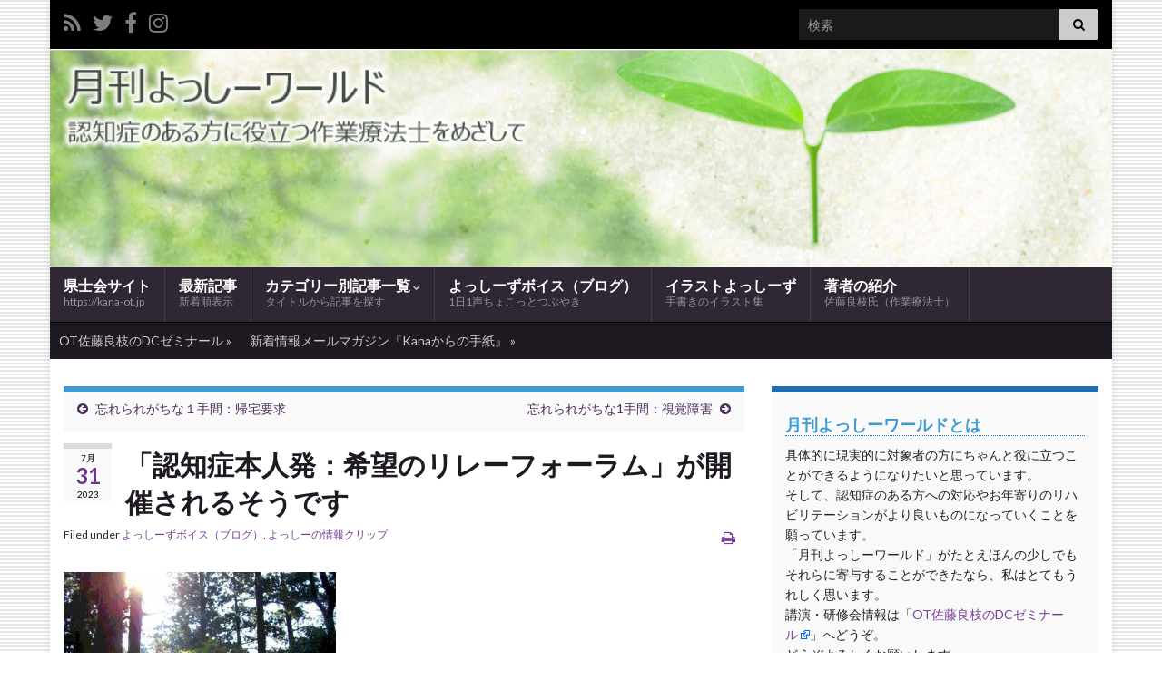

--- FILE ---
content_type: text/html; charset=UTF-8
request_url: https://kana-ot.jp/wp/yosshi/4876
body_size: 20696
content:
<!DOCTYPE html><!--[if IE 7]>
<html class="ie ie7" lang="ja" prefix="og: http://ogp.me/ns#">
<![endif]-->
<!--[if IE 8]>
<html class="ie ie8" lang="ja" prefix="og: http://ogp.me/ns#">
<![endif]-->
<!--[if !(IE 7) & !(IE 8)]><!-->
<html lang="ja" prefix="og: http://ogp.me/ns#">
<!--<![endif]-->
    <head>
        <meta charset="UTF-8">
        <meta http-equiv="X-UA-Compatible" content="IE=edge">
        <meta name="viewport" content="width=device-width, initial-scale=1">
        <title>「認知症本人発：希望のリレーフォーラム」が開催されるそうです &#8211; 月刊よっしーワールド</title>
<meta name='robots' content='max-image-preview:large' />
	<style>img:is([sizes="auto" i], [sizes^="auto," i]) { contain-intrinsic-size: 3000px 1500px }</style>
	<link rel="alternate" type="application/rss+xml" title="月刊よっしーワールド &raquo; フィード" href="https://kana-ot.jp/wp/yosshi/feed" />
<link rel="alternate" type="application/rss+xml" title="月刊よっしーワールド &raquo; コメントフィード" href="https://kana-ot.jp/wp/yosshi/comments/feed" />
<script type="text/javascript">
/* <![CDATA[ */
window._wpemojiSettings = {"baseUrl":"https:\/\/s.w.org\/images\/core\/emoji\/16.0.1\/72x72\/","ext":".png","svgUrl":"https:\/\/s.w.org\/images\/core\/emoji\/16.0.1\/svg\/","svgExt":".svg","source":{"concatemoji":"https:\/\/kana-ot.jp\/wp5\/wp-includes\/js\/wp-emoji-release.min.js?ver=6.8.3"}};
/*! This file is auto-generated */
!function(s,n){var o,i,e;function c(e){try{var t={supportTests:e,timestamp:(new Date).valueOf()};sessionStorage.setItem(o,JSON.stringify(t))}catch(e){}}function p(e,t,n){e.clearRect(0,0,e.canvas.width,e.canvas.height),e.fillText(t,0,0);var t=new Uint32Array(e.getImageData(0,0,e.canvas.width,e.canvas.height).data),a=(e.clearRect(0,0,e.canvas.width,e.canvas.height),e.fillText(n,0,0),new Uint32Array(e.getImageData(0,0,e.canvas.width,e.canvas.height).data));return t.every(function(e,t){return e===a[t]})}function u(e,t){e.clearRect(0,0,e.canvas.width,e.canvas.height),e.fillText(t,0,0);for(var n=e.getImageData(16,16,1,1),a=0;a<n.data.length;a++)if(0!==n.data[a])return!1;return!0}function f(e,t,n,a){switch(t){case"flag":return n(e,"\ud83c\udff3\ufe0f\u200d\u26a7\ufe0f","\ud83c\udff3\ufe0f\u200b\u26a7\ufe0f")?!1:!n(e,"\ud83c\udde8\ud83c\uddf6","\ud83c\udde8\u200b\ud83c\uddf6")&&!n(e,"\ud83c\udff4\udb40\udc67\udb40\udc62\udb40\udc65\udb40\udc6e\udb40\udc67\udb40\udc7f","\ud83c\udff4\u200b\udb40\udc67\u200b\udb40\udc62\u200b\udb40\udc65\u200b\udb40\udc6e\u200b\udb40\udc67\u200b\udb40\udc7f");case"emoji":return!a(e,"\ud83e\udedf")}return!1}function g(e,t,n,a){var r="undefined"!=typeof WorkerGlobalScope&&self instanceof WorkerGlobalScope?new OffscreenCanvas(300,150):s.createElement("canvas"),o=r.getContext("2d",{willReadFrequently:!0}),i=(o.textBaseline="top",o.font="600 32px Arial",{});return e.forEach(function(e){i[e]=t(o,e,n,a)}),i}function t(e){var t=s.createElement("script");t.src=e,t.defer=!0,s.head.appendChild(t)}"undefined"!=typeof Promise&&(o="wpEmojiSettingsSupports",i=["flag","emoji"],n.supports={everything:!0,everythingExceptFlag:!0},e=new Promise(function(e){s.addEventListener("DOMContentLoaded",e,{once:!0})}),new Promise(function(t){var n=function(){try{var e=JSON.parse(sessionStorage.getItem(o));if("object"==typeof e&&"number"==typeof e.timestamp&&(new Date).valueOf()<e.timestamp+604800&&"object"==typeof e.supportTests)return e.supportTests}catch(e){}return null}();if(!n){if("undefined"!=typeof Worker&&"undefined"!=typeof OffscreenCanvas&&"undefined"!=typeof URL&&URL.createObjectURL&&"undefined"!=typeof Blob)try{var e="postMessage("+g.toString()+"("+[JSON.stringify(i),f.toString(),p.toString(),u.toString()].join(",")+"));",a=new Blob([e],{type:"text/javascript"}),r=new Worker(URL.createObjectURL(a),{name:"wpTestEmojiSupports"});return void(r.onmessage=function(e){c(n=e.data),r.terminate(),t(n)})}catch(e){}c(n=g(i,f,p,u))}t(n)}).then(function(e){for(var t in e)n.supports[t]=e[t],n.supports.everything=n.supports.everything&&n.supports[t],"flag"!==t&&(n.supports.everythingExceptFlag=n.supports.everythingExceptFlag&&n.supports[t]);n.supports.everythingExceptFlag=n.supports.everythingExceptFlag&&!n.supports.flag,n.DOMReady=!1,n.readyCallback=function(){n.DOMReady=!0}}).then(function(){return e}).then(function(){var e;n.supports.everything||(n.readyCallback(),(e=n.source||{}).concatemoji?t(e.concatemoji):e.wpemoji&&e.twemoji&&(t(e.twemoji),t(e.wpemoji)))}))}((window,document),window._wpemojiSettings);
/* ]]> */
</script>
<link rel='stylesheet' id='external-links-css' href='https://kana-ot.jp/wp5/wp-content/plugins/sem-external-links/sem-external-links.css?ver=20090903' type='text/css' media='all' />
<style id='wp-emoji-styles-inline-css' type='text/css'>

	img.wp-smiley, img.emoji {
		display: inline !important;
		border: none !important;
		box-shadow: none !important;
		height: 1em !important;
		width: 1em !important;
		margin: 0 0.07em !important;
		vertical-align: -0.1em !important;
		background: none !important;
		padding: 0 !important;
	}
</style>
<link rel='stylesheet' id='wp-block-library-css' href='https://kana-ot.jp/wp5/wp-includes/css/dist/block-library/style.min.css?ver=6.8.3' type='text/css' media='all' />
<style id='classic-theme-styles-inline-css' type='text/css'>
/*! This file is auto-generated */
.wp-block-button__link{color:#fff;background-color:#32373c;border-radius:9999px;box-shadow:none;text-decoration:none;padding:calc(.667em + 2px) calc(1.333em + 2px);font-size:1.125em}.wp-block-file__button{background:#32373c;color:#fff;text-decoration:none}
</style>
<style id='global-styles-inline-css' type='text/css'>
:root{--wp--preset--aspect-ratio--square: 1;--wp--preset--aspect-ratio--4-3: 4/3;--wp--preset--aspect-ratio--3-4: 3/4;--wp--preset--aspect-ratio--3-2: 3/2;--wp--preset--aspect-ratio--2-3: 2/3;--wp--preset--aspect-ratio--16-9: 16/9;--wp--preset--aspect-ratio--9-16: 9/16;--wp--preset--color--black: #000000;--wp--preset--color--cyan-bluish-gray: #abb8c3;--wp--preset--color--white: #ffffff;--wp--preset--color--pale-pink: #f78da7;--wp--preset--color--vivid-red: #cf2e2e;--wp--preset--color--luminous-vivid-orange: #ff6900;--wp--preset--color--luminous-vivid-amber: #fcb900;--wp--preset--color--light-green-cyan: #7bdcb5;--wp--preset--color--vivid-green-cyan: #00d084;--wp--preset--color--pale-cyan-blue: #8ed1fc;--wp--preset--color--vivid-cyan-blue: #0693e3;--wp--preset--color--vivid-purple: #9b51e0;--wp--preset--gradient--vivid-cyan-blue-to-vivid-purple: linear-gradient(135deg,rgba(6,147,227,1) 0%,rgb(155,81,224) 100%);--wp--preset--gradient--light-green-cyan-to-vivid-green-cyan: linear-gradient(135deg,rgb(122,220,180) 0%,rgb(0,208,130) 100%);--wp--preset--gradient--luminous-vivid-amber-to-luminous-vivid-orange: linear-gradient(135deg,rgba(252,185,0,1) 0%,rgba(255,105,0,1) 100%);--wp--preset--gradient--luminous-vivid-orange-to-vivid-red: linear-gradient(135deg,rgba(255,105,0,1) 0%,rgb(207,46,46) 100%);--wp--preset--gradient--very-light-gray-to-cyan-bluish-gray: linear-gradient(135deg,rgb(238,238,238) 0%,rgb(169,184,195) 100%);--wp--preset--gradient--cool-to-warm-spectrum: linear-gradient(135deg,rgb(74,234,220) 0%,rgb(151,120,209) 20%,rgb(207,42,186) 40%,rgb(238,44,130) 60%,rgb(251,105,98) 80%,rgb(254,248,76) 100%);--wp--preset--gradient--blush-light-purple: linear-gradient(135deg,rgb(255,206,236) 0%,rgb(152,150,240) 100%);--wp--preset--gradient--blush-bordeaux: linear-gradient(135deg,rgb(254,205,165) 0%,rgb(254,45,45) 50%,rgb(107,0,62) 100%);--wp--preset--gradient--luminous-dusk: linear-gradient(135deg,rgb(255,203,112) 0%,rgb(199,81,192) 50%,rgb(65,88,208) 100%);--wp--preset--gradient--pale-ocean: linear-gradient(135deg,rgb(255,245,203) 0%,rgb(182,227,212) 50%,rgb(51,167,181) 100%);--wp--preset--gradient--electric-grass: linear-gradient(135deg,rgb(202,248,128) 0%,rgb(113,206,126) 100%);--wp--preset--gradient--midnight: linear-gradient(135deg,rgb(2,3,129) 0%,rgb(40,116,252) 100%);--wp--preset--font-size--small: 14px;--wp--preset--font-size--medium: 20px;--wp--preset--font-size--large: 20px;--wp--preset--font-size--x-large: 42px;--wp--preset--font-size--tiny: 10px;--wp--preset--font-size--regular: 16px;--wp--preset--font-size--larger: 26px;--wp--preset--spacing--20: 0.44rem;--wp--preset--spacing--30: 0.67rem;--wp--preset--spacing--40: 1rem;--wp--preset--spacing--50: 1.5rem;--wp--preset--spacing--60: 2.25rem;--wp--preset--spacing--70: 3.38rem;--wp--preset--spacing--80: 5.06rem;--wp--preset--shadow--natural: 6px 6px 9px rgba(0, 0, 0, 0.2);--wp--preset--shadow--deep: 12px 12px 50px rgba(0, 0, 0, 0.4);--wp--preset--shadow--sharp: 6px 6px 0px rgba(0, 0, 0, 0.2);--wp--preset--shadow--outlined: 6px 6px 0px -3px rgba(255, 255, 255, 1), 6px 6px rgba(0, 0, 0, 1);--wp--preset--shadow--crisp: 6px 6px 0px rgba(0, 0, 0, 1);}:where(.is-layout-flex){gap: 0.5em;}:where(.is-layout-grid){gap: 0.5em;}body .is-layout-flex{display: flex;}.is-layout-flex{flex-wrap: wrap;align-items: center;}.is-layout-flex > :is(*, div){margin: 0;}body .is-layout-grid{display: grid;}.is-layout-grid > :is(*, div){margin: 0;}:where(.wp-block-columns.is-layout-flex){gap: 2em;}:where(.wp-block-columns.is-layout-grid){gap: 2em;}:where(.wp-block-post-template.is-layout-flex){gap: 1.25em;}:where(.wp-block-post-template.is-layout-grid){gap: 1.25em;}.has-black-color{color: var(--wp--preset--color--black) !important;}.has-cyan-bluish-gray-color{color: var(--wp--preset--color--cyan-bluish-gray) !important;}.has-white-color{color: var(--wp--preset--color--white) !important;}.has-pale-pink-color{color: var(--wp--preset--color--pale-pink) !important;}.has-vivid-red-color{color: var(--wp--preset--color--vivid-red) !important;}.has-luminous-vivid-orange-color{color: var(--wp--preset--color--luminous-vivid-orange) !important;}.has-luminous-vivid-amber-color{color: var(--wp--preset--color--luminous-vivid-amber) !important;}.has-light-green-cyan-color{color: var(--wp--preset--color--light-green-cyan) !important;}.has-vivid-green-cyan-color{color: var(--wp--preset--color--vivid-green-cyan) !important;}.has-pale-cyan-blue-color{color: var(--wp--preset--color--pale-cyan-blue) !important;}.has-vivid-cyan-blue-color{color: var(--wp--preset--color--vivid-cyan-blue) !important;}.has-vivid-purple-color{color: var(--wp--preset--color--vivid-purple) !important;}.has-black-background-color{background-color: var(--wp--preset--color--black) !important;}.has-cyan-bluish-gray-background-color{background-color: var(--wp--preset--color--cyan-bluish-gray) !important;}.has-white-background-color{background-color: var(--wp--preset--color--white) !important;}.has-pale-pink-background-color{background-color: var(--wp--preset--color--pale-pink) !important;}.has-vivid-red-background-color{background-color: var(--wp--preset--color--vivid-red) !important;}.has-luminous-vivid-orange-background-color{background-color: var(--wp--preset--color--luminous-vivid-orange) !important;}.has-luminous-vivid-amber-background-color{background-color: var(--wp--preset--color--luminous-vivid-amber) !important;}.has-light-green-cyan-background-color{background-color: var(--wp--preset--color--light-green-cyan) !important;}.has-vivid-green-cyan-background-color{background-color: var(--wp--preset--color--vivid-green-cyan) !important;}.has-pale-cyan-blue-background-color{background-color: var(--wp--preset--color--pale-cyan-blue) !important;}.has-vivid-cyan-blue-background-color{background-color: var(--wp--preset--color--vivid-cyan-blue) !important;}.has-vivid-purple-background-color{background-color: var(--wp--preset--color--vivid-purple) !important;}.has-black-border-color{border-color: var(--wp--preset--color--black) !important;}.has-cyan-bluish-gray-border-color{border-color: var(--wp--preset--color--cyan-bluish-gray) !important;}.has-white-border-color{border-color: var(--wp--preset--color--white) !important;}.has-pale-pink-border-color{border-color: var(--wp--preset--color--pale-pink) !important;}.has-vivid-red-border-color{border-color: var(--wp--preset--color--vivid-red) !important;}.has-luminous-vivid-orange-border-color{border-color: var(--wp--preset--color--luminous-vivid-orange) !important;}.has-luminous-vivid-amber-border-color{border-color: var(--wp--preset--color--luminous-vivid-amber) !important;}.has-light-green-cyan-border-color{border-color: var(--wp--preset--color--light-green-cyan) !important;}.has-vivid-green-cyan-border-color{border-color: var(--wp--preset--color--vivid-green-cyan) !important;}.has-pale-cyan-blue-border-color{border-color: var(--wp--preset--color--pale-cyan-blue) !important;}.has-vivid-cyan-blue-border-color{border-color: var(--wp--preset--color--vivid-cyan-blue) !important;}.has-vivid-purple-border-color{border-color: var(--wp--preset--color--vivid-purple) !important;}.has-vivid-cyan-blue-to-vivid-purple-gradient-background{background: var(--wp--preset--gradient--vivid-cyan-blue-to-vivid-purple) !important;}.has-light-green-cyan-to-vivid-green-cyan-gradient-background{background: var(--wp--preset--gradient--light-green-cyan-to-vivid-green-cyan) !important;}.has-luminous-vivid-amber-to-luminous-vivid-orange-gradient-background{background: var(--wp--preset--gradient--luminous-vivid-amber-to-luminous-vivid-orange) !important;}.has-luminous-vivid-orange-to-vivid-red-gradient-background{background: var(--wp--preset--gradient--luminous-vivid-orange-to-vivid-red) !important;}.has-very-light-gray-to-cyan-bluish-gray-gradient-background{background: var(--wp--preset--gradient--very-light-gray-to-cyan-bluish-gray) !important;}.has-cool-to-warm-spectrum-gradient-background{background: var(--wp--preset--gradient--cool-to-warm-spectrum) !important;}.has-blush-light-purple-gradient-background{background: var(--wp--preset--gradient--blush-light-purple) !important;}.has-blush-bordeaux-gradient-background{background: var(--wp--preset--gradient--blush-bordeaux) !important;}.has-luminous-dusk-gradient-background{background: var(--wp--preset--gradient--luminous-dusk) !important;}.has-pale-ocean-gradient-background{background: var(--wp--preset--gradient--pale-ocean) !important;}.has-electric-grass-gradient-background{background: var(--wp--preset--gradient--electric-grass) !important;}.has-midnight-gradient-background{background: var(--wp--preset--gradient--midnight) !important;}.has-small-font-size{font-size: var(--wp--preset--font-size--small) !important;}.has-medium-font-size{font-size: var(--wp--preset--font-size--medium) !important;}.has-large-font-size{font-size: var(--wp--preset--font-size--large) !important;}.has-x-large-font-size{font-size: var(--wp--preset--font-size--x-large) !important;}
:where(.wp-block-post-template.is-layout-flex){gap: 1.25em;}:where(.wp-block-post-template.is-layout-grid){gap: 1.25em;}
:where(.wp-block-columns.is-layout-flex){gap: 2em;}:where(.wp-block-columns.is-layout-grid){gap: 2em;}
:root :where(.wp-block-pullquote){font-size: 1.5em;line-height: 1.6;}
</style>
<link rel='stylesheet' id='bootstrap-css' href='https://kana-ot.jp/wp5/wp-content/themes/graphene/bootstrap/css/bootstrap.min.css?ver=6.8.3' type='text/css' media='all' />
<link rel='stylesheet' id='font-awesome-css' href='https://kana-ot.jp/wp5/wp-content/themes/graphene/fonts/font-awesome/css/font-awesome.min.css?ver=6.8.3' type='text/css' media='all' />
<link rel='stylesheet' id='graphene-css' href='https://kana-ot.jp/wp5/wp-content/themes/graphene/style.css?ver=2.8.6' type='text/css' media='screen' />
<link rel='stylesheet' id='graphene-responsive-css' href='https://kana-ot.jp/wp5/wp-content/themes/graphene/responsive.css?ver=2.8.6' type='text/css' media='all' />
<link rel='stylesheet' id='graphene-print-css' href='https://kana-ot.jp/wp5/wp-content/themes/graphene/style-print.css?ver=2.8.6' type='text/css' media='print' />
<link rel='stylesheet' id='graphene-blocks-css' href='https://kana-ot.jp/wp5/wp-content/themes/graphene/blocks.css?ver=2.8.6' type='text/css' media='all' />
<link rel='stylesheet' id='wp-pagenavi-css' href='https://kana-ot.jp/wp5/wp-content/plugins/wp-pagenavi/pagenavi-css.css?ver=2.70' type='text/css' media='all' />
<link rel='stylesheet' id='jquery.lightbox.min.css-css' href='https://kana-ot.jp/wp5/wp-content/plugins/wp-jquery-lightbox/lightboxes/wp-jquery-lightbox/styles/lightbox.min.css?ver=2.3.4' type='text/css' media='all' />
<link rel='stylesheet' id='jqlb-overrides-css' href='https://kana-ot.jp/wp5/wp-content/plugins/wp-jquery-lightbox/lightboxes/wp-jquery-lightbox/styles/overrides.css?ver=2.3.4' type='text/css' media='all' />
<style id='jqlb-overrides-inline-css' type='text/css'>

			#outerImageContainer {
				box-shadow: 0 0 4px 2px rgba(0,0,0,.2);
			}
			#imageContainer{
				padding: 6px;
			}
			#imageDataContainer {
				box-shadow: none;
				z-index: auto;
			}
			#prevArrow,
			#nextArrow{
				background-color: rgba(255,255,255,.7;
				color: #000000;
			}
</style>
<script type="text/javascript" src="https://kana-ot.jp/wp5/wp-includes/js/jquery/jquery.min.js?ver=3.7.1" id="jquery-core-js"></script>
<script type="text/javascript" src="https://kana-ot.jp/wp5/wp-includes/js/jquery/jquery-migrate.min.js?ver=3.4.1" id="jquery-migrate-js"></script>
<script defer type="text/javascript" src="https://kana-ot.jp/wp5/wp-content/themes/graphene/bootstrap/js/bootstrap.min.js?ver=2.8.6" id="bootstrap-js"></script>
<script defer type="text/javascript" src="https://kana-ot.jp/wp5/wp-content/themes/graphene/js/bootstrap-hover-dropdown/bootstrap-hover-dropdown.min.js?ver=2.8.6" id="bootstrap-hover-dropdown-js"></script>
<script defer type="text/javascript" src="https://kana-ot.jp/wp5/wp-content/themes/graphene/js/bootstrap-submenu/bootstrap-submenu.min.js?ver=2.8.6" id="bootstrap-submenu-js"></script>
<script defer type="text/javascript" src="https://kana-ot.jp/wp5/wp-content/themes/graphene/js/jquery.infinitescroll.min.js?ver=2.8.6" id="infinite-scroll-js"></script>
<script type="text/javascript" id="graphene-js-extra">
/* <![CDATA[ */
var grapheneJS = {"siteurl":"https:\/\/kana-ot.jp\/wp\/yosshi","ajaxurl":"https:\/\/kana-ot.jp\/wp5\/wp-admin\/admin-ajax.php","templateUrl":"https:\/\/kana-ot.jp\/wp5\/wp-content\/themes\/graphene","isSingular":"1","enableStickyMenu":"","shouldShowComments":"1","commentsOrder":"newest","sliderDisable":"","sliderInterval":"5000","infScrollBtnLbl":"Load more","infScrollOn":"","infScrollCommentsOn":"","totalPosts":"1","postsPerPage":"8","isPageNavi":"1","infScrollMsgText":"Fetching window.grapheneInfScrollItemsPerPage of window.grapheneInfScrollItemsLeft items left ...","infScrollMsgTextPlural":"Fetching window.grapheneInfScrollItemsPerPage of window.grapheneInfScrollItemsLeft items left ...","infScrollFinishedText":"All loaded!","commentsPerPage":"50","totalComments":"0","infScrollCommentsMsg":"Fetching window.grapheneInfScrollCommentsPerPage of window.grapheneInfScrollCommentsLeft comments left ...","infScrollCommentsMsgPlural":"Fetching window.grapheneInfScrollCommentsPerPage of window.grapheneInfScrollCommentsLeft comments left ...","infScrollCommentsFinishedMsg":"All comments loaded!","disableLiveSearch":"1","txtNoResult":"No result found.","isMasonry":""};
/* ]]> */
</script>
<script defer type="text/javascript" src="https://kana-ot.jp/wp5/wp-content/themes/graphene/js/graphene.js?ver=2.8.6" id="graphene-js"></script>
<link rel="https://api.w.org/" href="https://kana-ot.jp/wp/yosshi/wp-json/" /><link rel="alternate" title="JSON" type="application/json" href="https://kana-ot.jp/wp/yosshi/wp-json/wp/v2/posts/4876" /><link rel="EditURI" type="application/rsd+xml" title="RSD" href="https://kana-ot.jp/wp5/xmlrpc.php?rsd" />
<meta name="generator" content="WordPress 6.8.3" />
<link rel="canonical" href="https://kana-ot.jp/wp/yosshi/4876" />
<link rel='shortlink' href='https://kana-ot.jp/wp/yosshi/?p=4876' />
<link rel="alternate" title="oEmbed (JSON)" type="application/json+oembed" href="https://kana-ot.jp/wp/yosshi/wp-json/oembed/1.0/embed?url=https%3A%2F%2Fkana-ot.jp%2Fwp%2Fyosshi%2F4876" />
<link rel="alternate" title="oEmbed (XML)" type="text/xml+oembed" href="https://kana-ot.jp/wp/yosshi/wp-json/oembed/1.0/embed?url=https%3A%2F%2Fkana-ot.jp%2Fwp%2Fyosshi%2F4876&#038;format=xml" />
<style>
		#category-posts-2-internal ul {padding: 0;}
#category-posts-2-internal .cat-post-item img {max-width: initial; max-height: initial; margin: initial;}
#category-posts-2-internal .cat-post-author {margin-bottom: 0;}
#category-posts-2-internal .cat-post-thumbnail {margin: 5px 10px 5px 0;}
#category-posts-2-internal .cat-post-item:before {content: ""; clear: both;}
#category-posts-2-internal .cat-post-excerpt-more {display: inline-block;}
#category-posts-2-internal .cat-post-item {list-style: none; margin: 3px 0 10px; padding: 3px 0;}
#category-posts-2-internal .cat-post-current .cat-post-title {font-weight: bold; text-transform: uppercase;}
#category-posts-2-internal [class*=cat-post-tax] {font-size: 0.85em;}
#category-posts-2-internal [class*=cat-post-tax] * {display:inline-block;}
#category-posts-2-internal .cat-post-item:after {content: ""; display: table;	clear: both;}
#category-posts-2-internal .cat-post-item .cat-post-title {overflow: hidden;text-overflow: ellipsis;white-space: initial;display: -webkit-box;-webkit-line-clamp: 2;-webkit-box-orient: vertical;padding-bottom: 0 !important;}
#category-posts-2-internal .cat-post-item:after {content: ""; display: table;	clear: both;}
#category-posts-2-internal .cat-post-thumbnail {display:block; float:left; margin:5px 10px 5px 0;}
#category-posts-2-internal .cat-post-crop {overflow:hidden;display:block;}
#category-posts-2-internal p {margin:5px 0 0 0}
#category-posts-2-internal li > div {margin:5px 0 0 0; clear:both;}
#category-posts-2-internal .dashicons {vertical-align:middle;}
#category-posts-2-internal .cat-post-thumbnail .cat-post-crop img {object-fit: cover; max-width: 100%; display: block;}
#category-posts-2-internal .cat-post-thumbnail .cat-post-crop-not-supported img {width: 100%;}
#category-posts-2-internal .cat-post-thumbnail {max-width:100%;}
#category-posts-2-internal .cat-post-item img {margin: initial;}
#category-posts-3-internal ul {padding: 0;}
#category-posts-3-internal .cat-post-item img {max-width: initial; max-height: initial; margin: initial;}
#category-posts-3-internal .cat-post-author {margin-bottom: 0;}
#category-posts-3-internal .cat-post-thumbnail {margin: 5px 10px 5px 0;}
#category-posts-3-internal .cat-post-item:before {content: ""; clear: both;}
#category-posts-3-internal .cat-post-excerpt-more {display: inline-block;}
#category-posts-3-internal .cat-post-item {list-style: none; margin: 3px 0 10px; padding: 3px 0;}
#category-posts-3-internal .cat-post-current .cat-post-title {font-weight: bold; text-transform: uppercase;}
#category-posts-3-internal [class*=cat-post-tax] {font-size: 0.85em;}
#category-posts-3-internal [class*=cat-post-tax] * {display:inline-block;}
#category-posts-3-internal .cat-post-item:after {content: ""; display: table;	clear: both;}
#category-posts-3-internal .cat-post-item .cat-post-title {overflow: hidden;text-overflow: ellipsis;white-space: initial;display: -webkit-box;-webkit-line-clamp: 2;-webkit-box-orient: vertical;padding-bottom: 0 !important;}
#category-posts-3-internal .cat-post-item:after {content: ""; display: table;	clear: both;}
#category-posts-3-internal .cat-post-thumbnail {display:block; float:left; margin:5px 10px 5px 0;}
#category-posts-3-internal .cat-post-crop {overflow:hidden;display:block;}
#category-posts-3-internal p {margin:5px 0 0 0}
#category-posts-3-internal li > div {margin:5px 0 0 0; clear:both;}
#category-posts-3-internal .dashicons {vertical-align:middle;}
#category-posts-3-internal .cat-post-thumbnail .cat-post-crop img {object-fit: cover; max-width: 100%; display: block;}
#category-posts-3-internal .cat-post-thumbnail .cat-post-crop-not-supported img {width: 100%;}
#category-posts-3-internal .cat-post-thumbnail {max-width:100%;}
#category-posts-3-internal .cat-post-item img {margin: initial;}
#category-posts-4-internal ul {padding: 0;}
#category-posts-4-internal .cat-post-item img {max-width: initial; max-height: initial; margin: initial;}
#category-posts-4-internal .cat-post-author {margin-bottom: 0;}
#category-posts-4-internal .cat-post-thumbnail {margin: 5px 10px 5px 0;}
#category-posts-4-internal .cat-post-item:before {content: ""; clear: both;}
#category-posts-4-internal .cat-post-excerpt-more {display: inline-block;}
#category-posts-4-internal .cat-post-item {list-style: none; margin: 3px 0 10px; padding: 3px 0;}
#category-posts-4-internal .cat-post-current .cat-post-title {font-weight: bold; text-transform: uppercase;}
#category-posts-4-internal [class*=cat-post-tax] {font-size: 0.85em;}
#category-posts-4-internal [class*=cat-post-tax] * {display:inline-block;}
#category-posts-4-internal .cat-post-item:after {content: ""; display: table;	clear: both;}
#category-posts-4-internal .cat-post-item .cat-post-title {overflow: hidden;text-overflow: ellipsis;white-space: initial;display: -webkit-box;-webkit-line-clamp: 2;-webkit-box-orient: vertical;padding-bottom: 0 !important;}
#category-posts-4-internal .cat-post-item:after {content: ""; display: table;	clear: both;}
#category-posts-4-internal .cat-post-thumbnail {display:block; float:left; margin:5px 10px 5px 0;}
#category-posts-4-internal .cat-post-crop {overflow:hidden;display:block;}
#category-posts-4-internal p {margin:5px 0 0 0}
#category-posts-4-internal li > div {margin:5px 0 0 0; clear:both;}
#category-posts-4-internal .dashicons {vertical-align:middle;}
#category-posts-4-internal .cat-post-thumbnail .cat-post-crop img {object-fit: cover; max-width: 100%; display: block;}
#category-posts-4-internal .cat-post-thumbnail .cat-post-crop-not-supported img {width: 100%;}
#category-posts-4-internal .cat-post-thumbnail {max-width:100%;}
#category-posts-4-internal .cat-post-item img {margin: initial;}
#category-posts-5-internal ul {padding: 0;}
#category-posts-5-internal .cat-post-item img {max-width: initial; max-height: initial; margin: initial;}
#category-posts-5-internal .cat-post-author {margin-bottom: 0;}
#category-posts-5-internal .cat-post-thumbnail {margin: 5px 10px 5px 0;}
#category-posts-5-internal .cat-post-item:before {content: ""; clear: both;}
#category-posts-5-internal .cat-post-excerpt-more {display: inline-block;}
#category-posts-5-internal .cat-post-item {list-style: none; margin: 3px 0 10px; padding: 3px 0;}
#category-posts-5-internal .cat-post-current .cat-post-title {font-weight: bold; text-transform: uppercase;}
#category-posts-5-internal [class*=cat-post-tax] {font-size: 0.85em;}
#category-posts-5-internal [class*=cat-post-tax] * {display:inline-block;}
#category-posts-5-internal .cat-post-item:after {content: ""; display: table;	clear: both;}
#category-posts-5-internal .cat-post-item .cat-post-title {overflow: hidden;text-overflow: ellipsis;white-space: initial;display: -webkit-box;-webkit-line-clamp: 2;-webkit-box-orient: vertical;padding-bottom: 0 !important;}
#category-posts-5-internal .cat-post-item:after {content: ""; display: table;	clear: both;}
#category-posts-5-internal .cat-post-thumbnail {display:block; float:left; margin:5px 10px 5px 0;}
#category-posts-5-internal .cat-post-crop {overflow:hidden;display:block;}
#category-posts-5-internal p {margin:5px 0 0 0}
#category-posts-5-internal li > div {margin:5px 0 0 0; clear:both;}
#category-posts-5-internal .dashicons {vertical-align:middle;}
#category-posts-5-internal .cat-post-thumbnail .cat-post-crop img {object-fit: cover; max-width: 100%; display: block;}
#category-posts-5-internal .cat-post-thumbnail .cat-post-crop-not-supported img {width: 100%;}
#category-posts-5-internal .cat-post-thumbnail {max-width:100%;}
#category-posts-5-internal .cat-post-item img {margin: initial;}
#category-posts-6-internal ul {padding: 0;}
#category-posts-6-internal .cat-post-item img {max-width: initial; max-height: initial; margin: initial;}
#category-posts-6-internal .cat-post-author {margin-bottom: 0;}
#category-posts-6-internal .cat-post-thumbnail {margin: 5px 10px 5px 0;}
#category-posts-6-internal .cat-post-item:before {content: ""; clear: both;}
#category-posts-6-internal .cat-post-excerpt-more {display: inline-block;}
#category-posts-6-internal .cat-post-item {list-style: none; margin: 3px 0 10px; padding: 3px 0;}
#category-posts-6-internal .cat-post-current .cat-post-title {font-weight: bold; text-transform: uppercase;}
#category-posts-6-internal [class*=cat-post-tax] {font-size: 0.85em;}
#category-posts-6-internal [class*=cat-post-tax] * {display:inline-block;}
#category-posts-6-internal .cat-post-item:after {content: ""; display: table;	clear: both;}
#category-posts-6-internal .cat-post-item .cat-post-title {overflow: hidden;text-overflow: ellipsis;white-space: initial;display: -webkit-box;-webkit-line-clamp: 2;-webkit-box-orient: vertical;padding-bottom: 0 !important;}
#category-posts-6-internal .cat-post-item:after {content: ""; display: table;	clear: both;}
#category-posts-6-internal .cat-post-thumbnail {display:block; float:left; margin:5px 10px 5px 0;}
#category-posts-6-internal .cat-post-crop {overflow:hidden;display:block;}
#category-posts-6-internal p {margin:5px 0 0 0}
#category-posts-6-internal li > div {margin:5px 0 0 0; clear:both;}
#category-posts-6-internal .dashicons {vertical-align:middle;}
#category-posts-6-internal .cat-post-thumbnail .cat-post-crop img {object-fit: cover; max-width: 100%; display: block;}
#category-posts-6-internal .cat-post-thumbnail .cat-post-crop-not-supported img {width: 100%;}
#category-posts-6-internal .cat-post-thumbnail {max-width:100%;}
#category-posts-6-internal .cat-post-item img {margin: initial;}
#category-posts-7-internal ul {padding: 0;}
#category-posts-7-internal .cat-post-item img {max-width: initial; max-height: initial; margin: initial;}
#category-posts-7-internal .cat-post-author {margin-bottom: 0;}
#category-posts-7-internal .cat-post-thumbnail {margin: 5px 10px 5px 0;}
#category-posts-7-internal .cat-post-item:before {content: ""; clear: both;}
#category-posts-7-internal .cat-post-excerpt-more {display: inline-block;}
#category-posts-7-internal .cat-post-item {list-style: none; margin: 3px 0 10px; padding: 3px 0;}
#category-posts-7-internal .cat-post-current .cat-post-title {font-weight: bold; text-transform: uppercase;}
#category-posts-7-internal [class*=cat-post-tax] {font-size: 0.85em;}
#category-posts-7-internal [class*=cat-post-tax] * {display:inline-block;}
#category-posts-7-internal .cat-post-item:after {content: ""; display: table;	clear: both;}
#category-posts-7-internal .cat-post-item .cat-post-title {overflow: hidden;text-overflow: ellipsis;white-space: initial;display: -webkit-box;-webkit-line-clamp: 2;-webkit-box-orient: vertical;padding-bottom: 0 !important;}
#category-posts-7-internal .cat-post-item:after {content: ""; display: table;	clear: both;}
#category-posts-7-internal .cat-post-thumbnail {display:block; float:left; margin:5px 10px 5px 0;}
#category-posts-7-internal .cat-post-crop {overflow:hidden;display:block;}
#category-posts-7-internal p {margin:5px 0 0 0}
#category-posts-7-internal li > div {margin:5px 0 0 0; clear:both;}
#category-posts-7-internal .dashicons {vertical-align:middle;}
#category-posts-7-internal .cat-post-thumbnail .cat-post-crop img {object-fit: cover; max-width: 100%; display: block;}
#category-posts-7-internal .cat-post-thumbnail .cat-post-crop-not-supported img {width: 100%;}
#category-posts-7-internal .cat-post-thumbnail {max-width:100%;}
#category-posts-7-internal .cat-post-item img {margin: initial;}
</style>
				<script>
		   WebFontConfig = {
		      google: { 
		      	families: ["Lato:400,400i,700,700i&display=swap"]		      }
		   };

		   (function(d) {
		      var wf = d.createElement('script'), s = d.scripts[0];
		      wf.src = 'https://ajax.googleapis.com/ajax/libs/webfont/1.6.26/webfont.js';
		      wf.async = true;
		      s.parentNode.insertBefore(wf, s);
		   })(document);
		</script>
	<style type="text/css">
.top-bar{background-color:#000000} .top-bar .searchform .btn-default, .top-bar #top_search .searchform .btn-default{color:#000000}.entry-footer {border-color: #aeaeae}body, blockquote p {color: #222222}.sidebar .sidebar-wrap {background-color: #f9f9f9; border-color: #1f6eb6}.btn, .btn:focus, .btn:hover, .btn a, .Button, .colour-preview .button, input[type="submit"], button[type="submit"], #commentform #submit, .wpsc_buy_button, #back-to-top, .wp-block-button .wp-block-button__link:not(.has-background) {background: #2982c5; color: #ffffff}.post-nav-top, .archive-title, .page-title, .term-desc, .breadcrumb {background-color: #f9f9f9; border-color: #3c9cd2}.archive-title span {color: #1f6eb6}.header_title, .header_title a, .header_title a:visited, .header_title a:hover, .header_desc {color:#blank}.entry-content, .sidebar, .comment-entry{ font-size:13px;line-height:1.8em;color:#222222; }.carousel, .carousel .item{height:400px}@media (max-width: 991px) {.carousel, .carousel .item{height:250px}}#header{max-height:241px}
</style>
		<script type="application/ld+json">{"@context":"http:\/\/schema.org","@type":"Article","mainEntityOfPage":"https:\/\/kana-ot.jp\/wp\/yosshi\/4876","publisher":{"@type":"Organization","name":"\u6708\u520a\u3088\u3063\u3057\u30fc\u30ef\u30fc\u30eb\u30c9","logo":{"@type":"ImageObject","url":"https:\/\/kana-ot.jp\/wp5\/wp-content\/uploads\/2020\/05\/cropped-0a8a4b5dc9859722941bc240a6ea3210-32x32.png","height":32,"width":32}},"headline":"\u300c\u8a8d\u77e5\u75c7\u672c\u4eba\u767a\uff1a\u5e0c\u671b\u306e\u30ea\u30ec\u30fc\u30d5\u30a9\u30fc\u30e9\u30e0\u300d\u304c\u958b\u50ac\u3055\u308c\u308b\u305d\u3046\u3067\u3059","datePublished":"2023-07-31T19:22:32+00:00","dateModified":"2023-07-31T19:22:32+00:00","description":"\u300c\u8a8d\u77e5\u75c7\u672c\u4eba\u767a\uff1a\u5e0c\u671b\u306e\u30ea\u30ec\u30fc\u30d5\u30a9\u30fc\u30e9\u30e0\u300d\u304c\u958b\u50ac\u3055\u308c\u308b\u3068\u306e\u3053\u3068\u3067\u304a\u77e5\u3089\u305b\u3044\u305f\u3057\u307e\u3059\u3002 \u30af\u30ea\u30b9\u30c6\u30a3\u30fc\u30f3\u30fb\u30d6\u30e9\u30a4\u30c7\u30f3 ...","author":{"@type":"Person","name":"\u3088\u3063\u3057\u30fc"},"image":["https:\/\/kana-ot.jp\/wp5\/wp-content\/uploads\/2011\/08\/H230821_01.jpg"]}</script>
	<style type="text/css">.recentcomments a{display:inline !important;padding:0 !important;margin:0 !important;}</style><style type="text/css" id="custom-background-css">
body.custom-background { background-image: url("https://kana-ot.jp/wp5/wp-content/uploads/2011/06/bg_simple12.gif"); background-position: left top; background-size: auto; background-repeat: repeat; background-attachment: scroll; }
</style>
	<meta property="og:type" content="article" />
<meta property="og:title" content="「認知症本人発：希望のリレーフォーラム」が開催されるそうです" />
<meta property="og:url" content="https://kana-ot.jp/wp/yosshi/4876" />
<meta property="og:site_name" content="月刊よっしーワールド" />
<meta property="og:description" content="「認知症本人発：希望のリレーフォーラム」が開催されるとのことでお知らせいたします。 クリスティーン・ブライデン ..." />
<meta property="og:updated_time" content="2023-07-31T19:22:32+00:00" />
<meta property="article:modified_time" content="2023-07-31T19:22:32+00:00" />
<meta property="article:published_time" content="2023-07-31T19:22:32+00:00" />
<meta property="og:image" content="https://kana-ot.jp/wp5/wp-content/uploads/2011/08/H230821_01.jpg" />
<meta property="og:image:width" content="460" />
<meta property="og:image:height" content="345" />
<link rel="icon" href="https://kana-ot.jp/wp5/wp-content/uploads/2020/05/cropped-0a8a4b5dc9859722941bc240a6ea3210-32x32.png" sizes="32x32" />
<link rel="icon" href="https://kana-ot.jp/wp5/wp-content/uploads/2020/05/cropped-0a8a4b5dc9859722941bc240a6ea3210-192x192.png" sizes="192x192" />
<link rel="apple-touch-icon" href="https://kana-ot.jp/wp5/wp-content/uploads/2020/05/cropped-0a8a4b5dc9859722941bc240a6ea3210-180x180.png" />
<meta name="msapplication-TileImage" content="https://kana-ot.jp/wp5/wp-content/uploads/2020/05/cropped-0a8a4b5dc9859722941bc240a6ea3210-270x270.png" />
		<style type="text/css" id="wp-custom-css">
			.w_title {
	font-size:140%;
	color:#3c9cd2;
	border-bottom:1px dotted #1f6eb6;
}

/*オンマウス*/ 
  a:hover img{ 
  opacity:0.6; 
  filter: alpha(opacity=60); 
}

.flexbox {
  display: flex;
  display: -ms-flexbox;
  margin-top: 5px;
  background-color: #fff;
}
.flexbox p {
	padding-top: 6px;
	line-height: 24px;
}
.box101, .box102, .box103, .box61, .box62, .box81, .boxF {
  border: 3px double #999;
  text-align: left;
	padding: 12px;
	font-weight: bold;
}

.box61{ flex: 1; height: 60px; }
.box62{ flex: 2; height: 60px; background-color: #eae6fc; }
.box81{ flex: 1; height: 80px; }
.box81 a {color: #fff; }
.box81 a:hover{color: #ccc; }
.box101 { flex: 1; height: 100px; }
.box102 { flex: 2; height: 100px; }
.box103 { flex: 3; height: 100px; }
.boxF	{ flex: 1; background-color: #fffaf0;text-align: center;}
.boxH	{ flex: 1;}

.f80	{ font-size:80%; font-weight:normal; }
.f120	{ font-size: 120%; }
.f140	{ font-size: 140%; }
.f160	{ font-size: 160%; }
.f200	{ font-size: 200%; }
.f240	{ font-size: 240%; }
		</style>
		    <!-- BEGIN Google Analytics script -->
    	<!-- Global site tag (gtag.js) - Google Analytics -->
<script async src="https://www.googletagmanager.com/gtag/js?id=UA-136781082-1"></script>
<script>
  window.dataLayer = window.dataLayer || [];
  function gtag(){dataLayer.push(arguments);}
  gtag('js', new Date());

  gtag('config', 'UA-136781082-1');
</script>    <!-- END Google Analytics script -->
        </head>
    <body class="wp-singular post-template-default single single-post postid-4876 single-format-standard custom-background wp-embed-responsive wp-theme-graphene layout-boxed two_col_left two-columns have-secondary-menu singular">
        
        <div class="container boxed-wrapper">
            
                            <div id="top-bar" class="row clearfix top-bar ">
                    
                                                    
                            <div class="col-md-12 top-bar-items">
                                
                                                                                                    	<ul class="social-profiles">
							
			            <li class="social-profile social-profile-rss">
			            	<a href="https://kana-ot.jp/wp/yosshi/feed" title="Subscribe to 月刊よっしーワールド&#039;s RSS feed" id="social-id-1" class="mysocial social-rss" target="_blank">
			            				                            <i class="fa fa-rss"></i>
		                        			            	</a>
			            </li>
		            
		    						
			            <li class="social-profile social-profile-twitter">
			            	<a href="http://twitter.com/kaotwebkan" title="Twitter：ウェブサイト管理委員会公式アカウント" id="social-id-2" class="mysocial social-twitter" target="_blank">
			            				                            <i class="fa fa-twitter"></i>
		                        			            	</a>
			            </li>
		            
		    						
			            <li class="social-profile social-profile-facebook">
			            	<a href="http://www.facebook.com/kaotwebkan" title="Facebook：ウェブサイト管理委員会公式アカウント" id="social-id-3" class="mysocial social-facebook" target="_blank">
			            				                            <i class="fa fa-facebook"></i>
		                        			            	</a>
			            </li>
		            
		    						
			            <li class="social-profile social-profile-instagram">
			            	<a href="https://www.instagram.com/kaotwebkan/" title="県士会サイト・ブログ更新情報をストーリーズで発信します。" id="social-id-4" class="mysocial social-instagram" target="_blank">
			            				                            <i class="fa fa-instagram"></i>
		                        			            	</a>
			            </li>
		            
		    	    </ul>
                                    
                                                                    <button type="button" class="search-toggle navbar-toggle collapsed" data-toggle="collapse" data-target="#top_search">
                                        <span class="sr-only">Toggle search form</span>
                                        <i class="fa fa-search-plus"></i>
                                    </button>

                                    <div id="top_search" class="top-search-form">
                                        <form class="searchform" method="get" action="https://kana-ot.jp/wp/yosshi">
	<div class="input-group">
		<div class="form-group live-search-input">
			<label for="s" class="screen-reader-text">Search for:</label>
		    <input type="text" id="s" name="s" class="form-control" placeholder="検索">
		    		</div>
	    <span class="input-group-btn">
	    	<button class="btn btn-default" type="submit"><i class="fa fa-search"></i></button>
	    </span>
    </div>
    </form>                                                                            </div>
                                
                                                            </div>

                        
                                    </div>
            

            <div id="header" class="row">

                <img src="https://kana-ot.jp/wp5/wp-content/uploads/2011/08/header_960_23.jpg" alt="月刊よっしーワールド" title="月刊よっしーワールド" width="960" height="198" />                
                                    <a href="https://kana-ot.jp/wp/yosshi" id="header_img_link" title="フロントページに戻る">&nbsp;</a>                            </div>


                        <nav class="navbar row navbar-inverse">

                <div class="navbar-header align-center">
                		                    <button type="button" class="navbar-toggle collapsed" data-toggle="collapse" data-target="#header-menu-wrap, #secondary-menu-wrap">
	                        <span class="sr-only">Toggle navigation</span>
	                        <span class="icon-bar"></span>
	                        <span class="icon-bar"></span>
	                        <span class="icon-bar"></span>
	                    </button>
                	                    
                    
                                            <p class="header_title mobile-only">
                            <a href="https://kana-ot.jp/wp/yosshi" title="フロントページに戻る">                                月刊よっしーワールド                            </a>                        </p>
                    
                                            
                                    </div>

                                    <div class="collapse navbar-collapse" id="header-menu-wrap">

            			<ul id="header-menu" class="nav navbar-nav flip has-desc"><li id="menu-item-1253" class="menu-item menu-item-type-custom menu-item-object-custom menu-item-1253"><a href="https://kana-ot.jp" class="has-desc">県士会サイト <span class="desc">https://kana-ot.jp</span></a></li>
<li id="menu-item-60" class="menu-item menu-item-type-custom menu-item-object-custom menu-item-home menu-item-60"><a href="https://kana-ot.jp/wp/yosshi/" class="has-desc">最新記事 <span class="desc">新着順表示</span></a></li>
<li id="menu-item-61" class="menu-item menu-item-type-post_type menu-item-object-page menu-item-has-children menu-item-61"><a href="https://kana-ot.jp/wp/yosshi/sitemap" class="dropdown-toggle has-desc" data-toggle="dropdown" data-submenu="1" data-depth="10" data-hover="dropdown" data-delay="0">カテゴリー別記事一覧 <i class="fa fa-chevron-down"></i> <span class="desc">タイトルから記事を探す</span></a>
<ul class="dropdown-menu">
	<li id="menu-item-85" class="menu-item menu-item-type-taxonomy menu-item-object-category menu-item-85"><a href="https://kana-ot.jp/wp/yosshi/category/episode">ホントにあった体験談</a></li>
	<li id="menu-item-88" class="menu-item menu-item-type-taxonomy menu-item-object-category menu-item-88"><a href="https://kana-ot.jp/wp/yosshi/category/mysterious">素朴な疑問 不思議なジョーシキ</a></li>
	<li id="menu-item-86" class="menu-item menu-item-type-taxonomy menu-item-object-category menu-item-86"><a href="https://kana-ot.jp/wp/yosshi/category/drawer">工夫のひきだし あれやこれ</a></li>
	<li id="menu-item-87" class="menu-item menu-item-type-taxonomy menu-item-object-category menu-item-87"><a href="https://kana-ot.jp/wp/yosshi/category/knowledge">教科書的基礎知識篇</a></li>
	<li id="menu-item-158" class="menu-item menu-item-type-taxonomy menu-item-object-category current-post-ancestor current-menu-parent current-post-parent menu-item-158"><a href="https://kana-ot.jp/wp/yosshi/category/clip">よっしーの情報クリップ</a></li>
</ul>
</li>
<li id="menu-item-82" class="menu-item menu-item-type-taxonomy menu-item-object-category current-post-ancestor current-menu-parent current-post-parent menu-item-82"><a href="https://kana-ot.jp/wp/yosshi/category/voice" class="has-desc">よっしーずボイス（ブログ） <span class="desc">1日1声ちょこっとつぶやき</span></a></li>
<li id="menu-item-4239" class="menu-item menu-item-type-post_type menu-item-object-page menu-item-4239"><a href="https://kana-ot.jp/wp/yosshi/illustration-gallery" class="has-desc">イラストよっしーず <span class="desc">手書きのイラスト集</span></a></li>
<li id="menu-item-62" class="menu-item menu-item-type-post_type menu-item-object-page menu-item-62"><a href="https://kana-ot.jp/wp/yosshi/author" class="has-desc">著者の紹介 <span class="desc">佐藤良枝氏（作業療法士）</span></a></li>
</ul>                        
            			                        
                                            </div>
                
                                    <div id="secondary-menu-wrap" class="collapse navbar-collapse">
                                                <ul id="secondary-menu" class="nav navbar-nav flip"><li id="menu-item-58" class="menu-item menu-item-type-custom menu-item-object-custom menu-item-58"><a target="_blank" href="https://yoshiemon.info">OT佐藤良枝のDCゼミナール »</a></li>
<li id="menu-item-59" class="menu-item menu-item-type-custom menu-item-object-custom menu-item-59"><a href="https://kana-ot.jp/update/from_kana">新着情報メールマガジン『Kanaからの手紙』 »</a></li>
</ul>                                            </div>
                                    
                            </nav>

            
            <div id="content" class="clearfix hfeed row">
                
                    
                                        
                    <div id="content-main" class="clearfix content-main col-md-8">
                    
	
		<div class="post-nav post-nav-top clearfix">
			<p class="previous col-sm-6"><i class="fa fa-arrow-circle-left"></i> <a href="https://kana-ot.jp/wp/yosshi/4868" rel="prev">忘れられがちな１手間：帰宅要求</a></p>			<p class="next-post col-sm-6"><a href="https://kana-ot.jp/wp/yosshi/4869" rel="next">忘れられがちな1手間：視覚障害</a> <i class="fa fa-arrow-circle-right"></i></p>					</div>
		        
<div id="post-4876" class="clearfix post post-4876 type-post status-publish format-standard has-post-thumbnail hentry category-voice category-clip tag-146 tag-108 item-wrap">
		
	<div class="entry clearfix">
    	
                    	<div class="post-date date alpha with-year">
            <p class="default_date">
            	<span class="month">7月</span>
                <span class="day">31</span>
                	                <span class="year">2023</span>
                            </p>
                    </div>
            
		        <h1 class="post-title entry-title">
			「認知症本人発：希望のリレーフォーラム」が開催されるそうです			        </h1>
		
			    <ul class="post-meta entry-meta clearfix">
	    		        <li class="byline">
	        	<span class="entry-cat">Filed under <span class="terms"><a class="term term-category term-51" href="https://kana-ot.jp/wp/yosshi/category/voice">よっしーずボイス（ブログ）</a>, <a class="term term-category term-61" href="https://kana-ot.jp/wp/yosshi/category/clip">よっしーの情報クリップ</a></span></span>	        </li>
	        	        <li class="print-date">
	        	<p class="printonly"><em>2023年7月31日</em></p>	        </li>
	        	        <li class="print">
	        	        <a href="javascript:print();" title="Print this 投稿">
            <i class="fa fa-print"></i>
        </a>
    	        </li>
	        	    </ul>
    
				
				<div class="entry-content clearfix">
							
										
						<p><a href="https://kana-ot.jp/wp5/wp-content/uploads/2011/08/H230821_01.jpg" rel="lightbox[4876]"><img fetchpriority="high" decoding="async" class="alignnone size-medium wp-image-49" src="https://kana-ot.jp/wp5/wp-content/uploads/2011/08/H230821_01-300x225.jpg" alt="イメージ_木立の陽射し" width="300" height="225" srcset="https://kana-ot.jp/wp5/wp-content/uploads/2011/08/H230821_01-300x225.jpg 300w, https://kana-ot.jp/wp5/wp-content/uploads/2011/08/H230821_01.jpg 460w" sizes="(max-width: 300px) 100vw, 300px" /></a></p>
<p>「認知症本人発：希望のリレーフォーラム」が開催されるとのことでお知らせいたします。</p>
<p>クリスティーン・ブライデンと国内の当事者が登壇されるそうです。<br />
詳細・お申込は　こちら↓　をクリックしてください。</p>
<p><a href="https://www.dcnet.gr.jp/info/detail/INFORMATION.php?ID=4601" class="external external_icon" rel="nofollow" target="_blank">https://www.dcnet.gr.jp/info/detail/INFORMATION.php?ID=4601</a></p>
<p>開催日時　2023年10月5日（木）13:00〜16:00<br />
会　場　 有楽町朝日ホール<br />
参加費　 無料・事前申込制<br />
申込期間　2023年8月1日（火）〜9月8日（金）</p>
<p>&nbsp;</p>
								</div>
		
			    <ul class="entry-footer">
	    		        <li class="post-tags col-sm-8"><i class="fa fa-tags" title="Tags"></i> <span class="terms"><a class="term term-tagpost_tag term-146" href="https://kana-ot.jp/wp/yosshi/tag/%e5%bd%93%e4%ba%8b%e8%80%85">当事者</a>, <a class="term term-tagpost_tag term-108" href="https://kana-ot.jp/wp/yosshi/tag/%e7%a0%94%e4%bf%ae">研修</a></span></li>
	        	        <li class="addthis col-sm-8"><div class="add-this"><!-- Go to www.addthis.com/dashboard to customize your tools --> <script type="text/javascript" src="//s7.addthis.com/js/300/addthis_widget.js#pubid=ra-4e05f39520bb6d41"></script>
<!-- Go to www.addthis.com/dashboard to customize your tools --> <div class="addthis_inline_share_toolbox"></div></div></li>
	        	    </ul>
    	</div>

</div>


<p class="printonly"><span class="printonly url"><strong>Permanent link to this article: </strong><span>https://kana-ot.jp/wp/yosshi/4876</span></span></p>











            
  

                </div><!-- #content-main -->
        
            
<div id="sidebar1" class="sidebar sidebar-right widget-area col-md-4">

	
    <div id="text-3" class="sidebar-wrap widget_text">			<div class="textwidget"><div class="w_title"><b>月刊よっしーワールドとは</b></div>
<p>具体的に現実的に対象者の方にちゃんと役に立つことができるようになりたいと思っています。<br />
そして、認知症のある方への対応やお年寄りのリハビリテーションがより良いものになっていくことを願っています。<br />
「月刊よっしーワールド」がたとえほんの少しでもそれらに寄与することができたなら、私はとてもうれしく思います。<br />
講演・研修会情報は「<a href="https://yoshiemon.info/" target="_blank" rel="noopener nofollow" class="external external_icon">OT佐藤良枝のDCゼミナール</a>」へどうぞ。<br />
どうぞよろしくお願いします。</p>
</div>
		</div><div id="recent-comments-3" class="sidebar-wrap widget_recent_comments"><h3>最近のコメント</h3><ul id="recentcomments"><li class="recentcomments"><a href="https://kana-ot.jp/wp/yosshi/3136#comment-68">「NS向けセミナー」無事終了☆</a> に <span class="comment-author-link">よっしー</span> より</li><li class="recentcomments"><a href="https://kana-ot.jp/wp/yosshi/3136#comment-67">「NS向けセミナー」無事終了☆</a> に <span class="comment-author-link">海保よう子</span> より</li><li class="recentcomments"><a href="https://kana-ot.jp/wp/yosshi/3082#comment-66">講演終了＠教育部主催研修会</a> に <span class="comment-author-link">海保よう子</span> より</li><li class="recentcomments"><a href="https://kana-ot.jp/wp/yosshi/3082#comment-65">講演終了＠教育部主催研修会</a> に <span class="comment-author-link">よっしー</span> より</li><li class="recentcomments"><a href="https://kana-ot.jp/wp/yosshi/3082#comment-64">講演終了＠教育部主催研修会</a> に <span class="comment-author-link">海保よう子</span> より</li></ul></div><div id="categories-3" class="sidebar-wrap widget_categories"><h3>カテゴリー</h3>
			<ul>
					<li class="cat-item cat-item-51"><a href="https://kana-ot.jp/wp/yosshi/category/voice">よっしーずボイス（ブログ）</a> (1,598)
</li>
	<li class="cat-item cat-item-61"><a href="https://kana-ot.jp/wp/yosshi/category/clip">よっしーの情報クリップ</a> (61)
</li>
	<li class="cat-item cat-item-3"><a href="https://kana-ot.jp/wp/yosshi/category/episode">ホントにあった体験談</a> (144)
</li>
	<li class="cat-item cat-item-4"><a href="https://kana-ot.jp/wp/yosshi/category/drawer">工夫のひきだし あれやこれ</a> (111)
</li>
	<li class="cat-item cat-item-38"><a href="https://kana-ot.jp/wp/yosshi/category/knowledge">教科書的基礎知識篇</a> (105)
</li>
	<li class="cat-item cat-item-53"><a href="https://kana-ot.jp/wp/yosshi/category/main">本文</a> (65)
</li>
	<li class="cat-item cat-item-1"><a href="https://kana-ot.jp/wp/yosshi/category/mysterious">素朴な疑問 不思議なジョーシキ</a> (105)
</li>
			</ul>

			</div><div id="archives-3" class="sidebar-wrap widget_archive"><h3>月別記事</h3>		<label class="screen-reader-text" for="archives-dropdown-3">月別記事</label>
		<select id="archives-dropdown-3" name="archive-dropdown">
			
			<option value="">月を選択</option>
				<option value='https://kana-ot.jp/wp/yosshi/date/2026/01'> 2026年1月 &nbsp;(2)</option>
	<option value='https://kana-ot.jp/wp/yosshi/date/2025/12'> 2025年12月 &nbsp;(4)</option>
	<option value='https://kana-ot.jp/wp/yosshi/date/2025/11'> 2025年11月 &nbsp;(1)</option>
	<option value='https://kana-ot.jp/wp/yosshi/date/2025/10'> 2025年10月 &nbsp;(4)</option>
	<option value='https://kana-ot.jp/wp/yosshi/date/2025/09'> 2025年9月 &nbsp;(4)</option>
	<option value='https://kana-ot.jp/wp/yosshi/date/2025/08'> 2025年8月 &nbsp;(4)</option>
	<option value='https://kana-ot.jp/wp/yosshi/date/2025/07'> 2025年7月 &nbsp;(5)</option>
	<option value='https://kana-ot.jp/wp/yosshi/date/2025/06'> 2025年6月 &nbsp;(2)</option>
	<option value='https://kana-ot.jp/wp/yosshi/date/2025/03'> 2025年3月 &nbsp;(4)</option>
	<option value='https://kana-ot.jp/wp/yosshi/date/2025/02'> 2025年2月 &nbsp;(4)</option>
	<option value='https://kana-ot.jp/wp/yosshi/date/2025/01'> 2025年1月 &nbsp;(4)</option>
	<option value='https://kana-ot.jp/wp/yosshi/date/2024/12'> 2024年12月 &nbsp;(4)</option>
	<option value='https://kana-ot.jp/wp/yosshi/date/2024/11'> 2024年11月 &nbsp;(4)</option>
	<option value='https://kana-ot.jp/wp/yosshi/date/2024/10'> 2024年10月 &nbsp;(5)</option>
	<option value='https://kana-ot.jp/wp/yosshi/date/2024/09'> 2024年9月 &nbsp;(4)</option>
	<option value='https://kana-ot.jp/wp/yosshi/date/2024/08'> 2024年8月 &nbsp;(4)</option>
	<option value='https://kana-ot.jp/wp/yosshi/date/2024/07'> 2024年7月 &nbsp;(4)</option>
	<option value='https://kana-ot.jp/wp/yosshi/date/2024/06'> 2024年6月 &nbsp;(4)</option>
	<option value='https://kana-ot.jp/wp/yosshi/date/2024/05'> 2024年5月 &nbsp;(5)</option>
	<option value='https://kana-ot.jp/wp/yosshi/date/2024/04'> 2024年4月 &nbsp;(4)</option>
	<option value='https://kana-ot.jp/wp/yosshi/date/2024/02'> 2024年2月 &nbsp;(1)</option>
	<option value='https://kana-ot.jp/wp/yosshi/date/2024/01'> 2024年1月 &nbsp;(5)</option>
	<option value='https://kana-ot.jp/wp/yosshi/date/2023/12'> 2023年12月 &nbsp;(1)</option>
	<option value='https://kana-ot.jp/wp/yosshi/date/2023/11'> 2023年11月 &nbsp;(2)</option>
	<option value='https://kana-ot.jp/wp/yosshi/date/2023/10'> 2023年10月 &nbsp;(4)</option>
	<option value='https://kana-ot.jp/wp/yosshi/date/2023/09'> 2023年9月 &nbsp;(4)</option>
	<option value='https://kana-ot.jp/wp/yosshi/date/2023/08'> 2023年8月 &nbsp;(4)</option>
	<option value='https://kana-ot.jp/wp/yosshi/date/2023/07'> 2023年7月 &nbsp;(5)</option>
	<option value='https://kana-ot.jp/wp/yosshi/date/2023/06'> 2023年6月 &nbsp;(4)</option>
	<option value='https://kana-ot.jp/wp/yosshi/date/2023/05'> 2023年5月 &nbsp;(5)</option>
	<option value='https://kana-ot.jp/wp/yosshi/date/2023/04'> 2023年4月 &nbsp;(4)</option>
	<option value='https://kana-ot.jp/wp/yosshi/date/2023/03'> 2023年3月 &nbsp;(6)</option>
	<option value='https://kana-ot.jp/wp/yosshi/date/2023/02'> 2023年2月 &nbsp;(2)</option>
	<option value='https://kana-ot.jp/wp/yosshi/date/2022/11'> 2022年11月 &nbsp;(2)</option>
	<option value='https://kana-ot.jp/wp/yosshi/date/2022/10'> 2022年10月 &nbsp;(5)</option>
	<option value='https://kana-ot.jp/wp/yosshi/date/2022/09'> 2022年9月 &nbsp;(4)</option>
	<option value='https://kana-ot.jp/wp/yosshi/date/2022/08'> 2022年8月 &nbsp;(5)</option>
	<option value='https://kana-ot.jp/wp/yosshi/date/2022/07'> 2022年7月 &nbsp;(3)</option>
	<option value='https://kana-ot.jp/wp/yosshi/date/2022/06'> 2022年6月 &nbsp;(3)</option>
	<option value='https://kana-ot.jp/wp/yosshi/date/2022/05'> 2022年5月 &nbsp;(5)</option>
	<option value='https://kana-ot.jp/wp/yosshi/date/2022/04'> 2022年4月 &nbsp;(4)</option>
	<option value='https://kana-ot.jp/wp/yosshi/date/2022/03'> 2022年3月 &nbsp;(3)</option>
	<option value='https://kana-ot.jp/wp/yosshi/date/2022/02'> 2022年2月 &nbsp;(5)</option>
	<option value='https://kana-ot.jp/wp/yosshi/date/2022/01'> 2022年1月 &nbsp;(2)</option>
	<option value='https://kana-ot.jp/wp/yosshi/date/2021/12'> 2021年12月 &nbsp;(1)</option>
	<option value='https://kana-ot.jp/wp/yosshi/date/2021/10'> 2021年10月 &nbsp;(11)</option>
	<option value='https://kana-ot.jp/wp/yosshi/date/2021/08'> 2021年8月 &nbsp;(1)</option>
	<option value='https://kana-ot.jp/wp/yosshi/date/2020/12'> 2020年12月 &nbsp;(2)</option>
	<option value='https://kana-ot.jp/wp/yosshi/date/2020/11'> 2020年11月 &nbsp;(1)</option>
	<option value='https://kana-ot.jp/wp/yosshi/date/2020/10'> 2020年10月 &nbsp;(9)</option>
	<option value='https://kana-ot.jp/wp/yosshi/date/2020/09'> 2020年9月 &nbsp;(19)</option>
	<option value='https://kana-ot.jp/wp/yosshi/date/2020/08'> 2020年8月 &nbsp;(10)</option>
	<option value='https://kana-ot.jp/wp/yosshi/date/2020/07'> 2020年7月 &nbsp;(21)</option>
	<option value='https://kana-ot.jp/wp/yosshi/date/2020/06'> 2020年6月 &nbsp;(19)</option>
	<option value='https://kana-ot.jp/wp/yosshi/date/2020/05'> 2020年5月 &nbsp;(8)</option>
	<option value='https://kana-ot.jp/wp/yosshi/date/2020/01'> 2020年1月 &nbsp;(2)</option>
	<option value='https://kana-ot.jp/wp/yosshi/date/2019/11'> 2019年11月 &nbsp;(3)</option>
	<option value='https://kana-ot.jp/wp/yosshi/date/2019/10'> 2019年10月 &nbsp;(2)</option>
	<option value='https://kana-ot.jp/wp/yosshi/date/2019/09'> 2019年9月 &nbsp;(2)</option>
	<option value='https://kana-ot.jp/wp/yosshi/date/2019/08'> 2019年8月 &nbsp;(2)</option>
	<option value='https://kana-ot.jp/wp/yosshi/date/2019/07'> 2019年7月 &nbsp;(1)</option>
	<option value='https://kana-ot.jp/wp/yosshi/date/2019/05'> 2019年5月 &nbsp;(5)</option>
	<option value='https://kana-ot.jp/wp/yosshi/date/2019/04'> 2019年4月 &nbsp;(3)</option>
	<option value='https://kana-ot.jp/wp/yosshi/date/2019/03'> 2019年3月 &nbsp;(19)</option>
	<option value='https://kana-ot.jp/wp/yosshi/date/2019/02'> 2019年2月 &nbsp;(19)</option>
	<option value='https://kana-ot.jp/wp/yosshi/date/2019/01'> 2019年1月 &nbsp;(13)</option>
	<option value='https://kana-ot.jp/wp/yosshi/date/2018/12'> 2018年12月 &nbsp;(1)</option>
	<option value='https://kana-ot.jp/wp/yosshi/date/2018/11'> 2018年11月 &nbsp;(4)</option>
	<option value='https://kana-ot.jp/wp/yosshi/date/2018/10'> 2018年10月 &nbsp;(10)</option>
	<option value='https://kana-ot.jp/wp/yosshi/date/2018/09'> 2018年9月 &nbsp;(5)</option>
	<option value='https://kana-ot.jp/wp/yosshi/date/2018/08'> 2018年8月 &nbsp;(4)</option>
	<option value='https://kana-ot.jp/wp/yosshi/date/2018/07'> 2018年7月 &nbsp;(2)</option>
	<option value='https://kana-ot.jp/wp/yosshi/date/2018/02'> 2018年2月 &nbsp;(5)</option>
	<option value='https://kana-ot.jp/wp/yosshi/date/2018/01'> 2018年1月 &nbsp;(7)</option>
	<option value='https://kana-ot.jp/wp/yosshi/date/2017/12'> 2017年12月 &nbsp;(12)</option>
	<option value='https://kana-ot.jp/wp/yosshi/date/2017/11'> 2017年11月 &nbsp;(4)</option>
	<option value='https://kana-ot.jp/wp/yosshi/date/2017/10'> 2017年10月 &nbsp;(14)</option>
	<option value='https://kana-ot.jp/wp/yosshi/date/2017/09'> 2017年9月 &nbsp;(11)</option>
	<option value='https://kana-ot.jp/wp/yosshi/date/2017/08'> 2017年8月 &nbsp;(18)</option>
	<option value='https://kana-ot.jp/wp/yosshi/date/2017/07'> 2017年7月 &nbsp;(15)</option>
	<option value='https://kana-ot.jp/wp/yosshi/date/2017/06'> 2017年6月 &nbsp;(11)</option>
	<option value='https://kana-ot.jp/wp/yosshi/date/2017/05'> 2017年5月 &nbsp;(18)</option>
	<option value='https://kana-ot.jp/wp/yosshi/date/2017/04'> 2017年4月 &nbsp;(17)</option>
	<option value='https://kana-ot.jp/wp/yosshi/date/2017/03'> 2017年3月 &nbsp;(20)</option>
	<option value='https://kana-ot.jp/wp/yosshi/date/2017/02'> 2017年2月 &nbsp;(15)</option>
	<option value='https://kana-ot.jp/wp/yosshi/date/2017/01'> 2017年1月 &nbsp;(18)</option>
	<option value='https://kana-ot.jp/wp/yosshi/date/2016/12'> 2016年12月 &nbsp;(19)</option>
	<option value='https://kana-ot.jp/wp/yosshi/date/2016/11'> 2016年11月 &nbsp;(20)</option>
	<option value='https://kana-ot.jp/wp/yosshi/date/2016/10'> 2016年10月 &nbsp;(20)</option>
	<option value='https://kana-ot.jp/wp/yosshi/date/2016/09'> 2016年9月 &nbsp;(14)</option>
	<option value='https://kana-ot.jp/wp/yosshi/date/2016/08'> 2016年8月 &nbsp;(17)</option>
	<option value='https://kana-ot.jp/wp/yosshi/date/2016/07'> 2016年7月 &nbsp;(15)</option>
	<option value='https://kana-ot.jp/wp/yosshi/date/2016/06'> 2016年6月 &nbsp;(19)</option>
	<option value='https://kana-ot.jp/wp/yosshi/date/2016/05'> 2016年5月 &nbsp;(13)</option>
	<option value='https://kana-ot.jp/wp/yosshi/date/2016/04'> 2016年4月 &nbsp;(18)</option>
	<option value='https://kana-ot.jp/wp/yosshi/date/2016/03'> 2016年3月 &nbsp;(19)</option>
	<option value='https://kana-ot.jp/wp/yosshi/date/2016/02'> 2016年2月 &nbsp;(20)</option>
	<option value='https://kana-ot.jp/wp/yosshi/date/2016/01'> 2016年1月 &nbsp;(18)</option>
	<option value='https://kana-ot.jp/wp/yosshi/date/2015/12'> 2015年12月 &nbsp;(21)</option>
	<option value='https://kana-ot.jp/wp/yosshi/date/2015/11'> 2015年11月 &nbsp;(2)</option>
	<option value='https://kana-ot.jp/wp/yosshi/date/2015/10'> 2015年10月 &nbsp;(12)</option>
	<option value='https://kana-ot.jp/wp/yosshi/date/2015/09'> 2015年9月 &nbsp;(9)</option>
	<option value='https://kana-ot.jp/wp/yosshi/date/2015/08'> 2015年8月 &nbsp;(8)</option>
	<option value='https://kana-ot.jp/wp/yosshi/date/2015/07'> 2015年7月 &nbsp;(13)</option>
	<option value='https://kana-ot.jp/wp/yosshi/date/2015/06'> 2015年6月 &nbsp;(17)</option>
	<option value='https://kana-ot.jp/wp/yosshi/date/2015/05'> 2015年5月 &nbsp;(18)</option>
	<option value='https://kana-ot.jp/wp/yosshi/date/2015/04'> 2015年4月 &nbsp;(21)</option>
	<option value='https://kana-ot.jp/wp/yosshi/date/2015/03'> 2015年3月 &nbsp;(14)</option>
	<option value='https://kana-ot.jp/wp/yosshi/date/2015/02'> 2015年2月 &nbsp;(15)</option>
	<option value='https://kana-ot.jp/wp/yosshi/date/2015/01'> 2015年1月 &nbsp;(14)</option>
	<option value='https://kana-ot.jp/wp/yosshi/date/2014/12'> 2014年12月 &nbsp;(16)</option>
	<option value='https://kana-ot.jp/wp/yosshi/date/2014/11'> 2014年11月 &nbsp;(15)</option>
	<option value='https://kana-ot.jp/wp/yosshi/date/2014/10'> 2014年10月 &nbsp;(14)</option>
	<option value='https://kana-ot.jp/wp/yosshi/date/2014/09'> 2014年9月 &nbsp;(13)</option>
	<option value='https://kana-ot.jp/wp/yosshi/date/2014/08'> 2014年8月 &nbsp;(17)</option>
	<option value='https://kana-ot.jp/wp/yosshi/date/2014/07'> 2014年7月 &nbsp;(20)</option>
	<option value='https://kana-ot.jp/wp/yosshi/date/2014/06'> 2014年6月 &nbsp;(10)</option>
	<option value='https://kana-ot.jp/wp/yosshi/date/2014/05'> 2014年5月 &nbsp;(16)</option>
	<option value='https://kana-ot.jp/wp/yosshi/date/2014/04'> 2014年4月 &nbsp;(14)</option>
	<option value='https://kana-ot.jp/wp/yosshi/date/2014/03'> 2014年3月 &nbsp;(13)</option>
	<option value='https://kana-ot.jp/wp/yosshi/date/2014/02'> 2014年2月 &nbsp;(14)</option>
	<option value='https://kana-ot.jp/wp/yosshi/date/2014/01'> 2014年1月 &nbsp;(19)</option>
	<option value='https://kana-ot.jp/wp/yosshi/date/2013/12'> 2013年12月 &nbsp;(16)</option>
	<option value='https://kana-ot.jp/wp/yosshi/date/2013/11'> 2013年11月 &nbsp;(18)</option>
	<option value='https://kana-ot.jp/wp/yosshi/date/2013/10'> 2013年10月 &nbsp;(19)</option>
	<option value='https://kana-ot.jp/wp/yosshi/date/2013/09'> 2013年9月 &nbsp;(15)</option>
	<option value='https://kana-ot.jp/wp/yosshi/date/2013/08'> 2013年8月 &nbsp;(20)</option>
	<option value='https://kana-ot.jp/wp/yosshi/date/2013/07'> 2013年7月 &nbsp;(19)</option>
	<option value='https://kana-ot.jp/wp/yosshi/date/2013/06'> 2013年6月 &nbsp;(18)</option>
	<option value='https://kana-ot.jp/wp/yosshi/date/2013/05'> 2013年5月 &nbsp;(21)</option>
	<option value='https://kana-ot.jp/wp/yosshi/date/2013/04'> 2013年4月 &nbsp;(20)</option>
	<option value='https://kana-ot.jp/wp/yosshi/date/2013/03'> 2013年3月 &nbsp;(20)</option>
	<option value='https://kana-ot.jp/wp/yosshi/date/2013/02'> 2013年2月 &nbsp;(18)</option>
	<option value='https://kana-ot.jp/wp/yosshi/date/2013/01'> 2013年1月 &nbsp;(21)</option>
	<option value='https://kana-ot.jp/wp/yosshi/date/2012/12'> 2012年12月 &nbsp;(20)</option>
	<option value='https://kana-ot.jp/wp/yosshi/date/2012/11'> 2012年11月 &nbsp;(17)</option>
	<option value='https://kana-ot.jp/wp/yosshi/date/2012/10'> 2012年10月 &nbsp;(21)</option>
	<option value='https://kana-ot.jp/wp/yosshi/date/2012/09'> 2012年9月 &nbsp;(18)</option>
	<option value='https://kana-ot.jp/wp/yosshi/date/2012/08'> 2012年8月 &nbsp;(21)</option>
	<option value='https://kana-ot.jp/wp/yosshi/date/2012/07'> 2012年7月 &nbsp;(22)</option>
	<option value='https://kana-ot.jp/wp/yosshi/date/2012/06'> 2012年6月 &nbsp;(20)</option>
	<option value='https://kana-ot.jp/wp/yosshi/date/2012/05'> 2012年5月 &nbsp;(24)</option>
	<option value='https://kana-ot.jp/wp/yosshi/date/2012/04'> 2012年4月 &nbsp;(23)</option>
	<option value='https://kana-ot.jp/wp/yosshi/date/2012/03'> 2012年3月 &nbsp;(22)</option>
	<option value='https://kana-ot.jp/wp/yosshi/date/2012/02'> 2012年2月 &nbsp;(25)</option>
	<option value='https://kana-ot.jp/wp/yosshi/date/2012/01'> 2012年1月 &nbsp;(22)</option>
	<option value='https://kana-ot.jp/wp/yosshi/date/2011/12'> 2011年12月 &nbsp;(23)</option>
	<option value='https://kana-ot.jp/wp/yosshi/date/2011/11'> 2011年11月 &nbsp;(24)</option>
	<option value='https://kana-ot.jp/wp/yosshi/date/2011/10'> 2011年10月 &nbsp;(21)</option>
	<option value='https://kana-ot.jp/wp/yosshi/date/2011/09'> 2011年9月 &nbsp;(4)</option>
	<option value='https://kana-ot.jp/wp/yosshi/date/2011/08'> 2011年8月 &nbsp;(3)</option>
	<option value='https://kana-ot.jp/wp/yosshi/date/2011/07'> 2011年7月 &nbsp;(4)</option>
	<option value='https://kana-ot.jp/wp/yosshi/date/2011/06'> 2011年6月 &nbsp;(5)</option>

		</select>

			<script type="text/javascript">
/* <![CDATA[ */

(function() {
	var dropdown = document.getElementById( "archives-dropdown-3" );
	function onSelectChange() {
		if ( dropdown.options[ dropdown.selectedIndex ].value !== '' ) {
			document.location.href = this.options[ this.selectedIndex ].value;
		}
	}
	dropdown.onchange = onSelectChange;
})();

/* ]]> */
</script>
</div><div id="tag_cloud-3" class="sidebar-wrap widget_tag_cloud"><h3>タグ</h3><div class="tagcloud"><a href="https://kana-ot.jp/wp/yosshi/tag/act" class="tag-cloud-link tag-link-33 tag-link-position-1" style="font-size: 15.577981651376pt;" aria-label="Act. (75個の項目)">Act.</a>
<a href="https://kana-ot.jp/wp/yosshi/tag/adl" class="tag-cloud-link tag-link-65 tag-link-position-2" style="font-size: 14.422018348624pt;" aria-label="ADL (49個の項目)">ADL</a>
<a href="https://kana-ot.jp/wp/yosshi/tag/bpsd" class="tag-cloud-link tag-link-15 tag-link-position-3" style="font-size: 9.9266055045872pt;" aria-label="BPSD (9個の項目)">BPSD</a>
<a href="https://kana-ot.jp/wp/yosshi/tag/goroku" class="tag-cloud-link tag-link-127 tag-link-position-4" style="font-size: 9.2844036697248pt;" aria-label="GOROKU (7個の項目)">GOROKU</a>
<a href="https://kana-ot.jp/wp/yosshi/tag/hds-r" class="tag-cloud-link tag-link-27 tag-link-position-5" style="font-size: 9.2844036697248pt;" aria-label="HDS-R (7個の項目)">HDS-R</a>
<a href="https://kana-ot.jp/wp/yosshi/tag/%e3%81%8a%e7%9f%a5%e3%82%89%e3%81%9b" class="tag-cloud-link tag-link-142 tag-link-position-6" style="font-size: 11.211009174312pt;" aria-label="お知らせ (15個の項目)">お知らせ</a>
<a href="https://kana-ot.jp/wp/yosshi/tag/%e3%81%bf%e3%82%93%e3%81%aa%e3%81%ae%e4%bd%93%e6%93%8d" class="tag-cloud-link tag-link-120 tag-link-position-7" style="font-size: 9.605504587156pt;" aria-label="みんなの体操 (8個の項目)">みんなの体操</a>
<a href="https://kana-ot.jp/wp/yosshi/tag/%e3%82%b3%e3%83%9f%e3%83%a5%e3%83%8b%e3%82%b1%e3%83%bc%e3%82%b7%e3%83%a7%e3%83%b3" class="tag-cloud-link tag-link-84 tag-link-position-8" style="font-size: 22pt;" aria-label="コミュニケーション (751個の項目)">コミュニケーション</a>
<a href="https://kana-ot.jp/wp/yosshi/tag/%e3%83%8e%e3%83%b3%e3%83%90%e3%83%bc%e3%83%90%e3%83%ab" class="tag-cloud-link tag-link-22 tag-link-position-9" style="font-size: 9.605504587156pt;" aria-label="ノンバーバル (8個の項目)">ノンバーバル</a>
<a href="https://kana-ot.jp/wp/yosshi/tag/%e3%83%9d%e3%82%b8%e3%82%b7%e3%83%a7%e3%83%8b%e3%83%b3%e3%82%b0" class="tag-cloud-link tag-link-32 tag-link-position-10" style="font-size: 11.724770642202pt;" aria-label="ポジショニング (18個の項目)">ポジショニング</a>
<a href="https://kana-ot.jp/wp/yosshi/tag/%e3%83%aa%e3%83%8f%e3%83%93%e3%83%aa%e3%83%86%e3%83%bc%e3%82%b7%e3%83%a7%e3%83%b3" class="tag-cloud-link tag-link-83 tag-link-position-11" style="font-size: 21.871559633028pt;" aria-label="リハビリテーション (727個の項目)">リハビリテーション</a>
<a href="https://kana-ot.jp/wp/yosshi/tag/%e4%bd%9c%e6%a5%ad%e7%99%82%e6%b3%95" class="tag-cloud-link tag-link-64 tag-link-position-12" style="font-size: 14.48623853211pt;" aria-label="作業療法 (50個の項目)">作業療法</a>
<a href="https://kana-ot.jp/wp/yosshi/tag/%e5%8f%a3%e8%85%94%e3%82%b1%e3%82%a2" class="tag-cloud-link tag-link-195 tag-link-position-13" style="font-size: 8.5137614678899pt;" aria-label="口腔ケア (5個の項目)">口腔ケア</a>
<a href="https://kana-ot.jp/wp/yosshi/tag/%e5%9c%a8%e5%ae%85%e6%94%af%e6%8f%b4" class="tag-cloud-link tag-link-154 tag-link-position-14" style="font-size: 11.211009174312pt;" aria-label="在宅支援 (15個の項目)">在宅支援</a>
<a href="https://kana-ot.jp/wp/yosshi/tag/%e5%a1%97%e3%82%8a%e7%b5%b5" class="tag-cloud-link tag-link-70 tag-link-position-15" style="font-size: 8pt;" aria-label="塗り絵 (4個の項目)">塗り絵</a>
<a href="https://kana-ot.jp/wp/yosshi/tag/%e5%a3%b0" class="tag-cloud-link tag-link-54 tag-link-position-16" style="font-size: 10.183486238532pt;" aria-label="声 (10個の項目)">声</a>
<a href="https://kana-ot.jp/wp/yosshi/tag/%e5%a4%9a%e8%81%b7%e7%a8%ae%e9%80%a3%e6%90%ba" class="tag-cloud-link tag-link-156 tag-link-position-17" style="font-size: 13.908256880734pt;" aria-label="多職種連携 (41個の項目)">多職種連携</a>
<a href="https://kana-ot.jp/wp/yosshi/tag/%e5%ae%9f%e7%bf%92" class="tag-cloud-link tag-link-89 tag-link-position-18" style="font-size: 8.9633027522936pt;" aria-label="実習 (6個の項目)">実習</a>
<a href="https://kana-ot.jp/wp/yosshi/tag/%e5%ae%9f%e7%bf%92%e6%8c%87%e5%b0%8e" class="tag-cloud-link tag-link-155 tag-link-position-19" style="font-size: 11.211009174312pt;" aria-label="実習指導 (15個の項目)">実習指導</a>
<a href="https://kana-ot.jp/wp/yosshi/tag/%e5%af%be%e5%bf%9c" class="tag-cloud-link tag-link-16 tag-link-position-20" style="font-size: 17.247706422018pt;" aria-label="対応 (138個の項目)">対応</a>
<a href="https://kana-ot.jp/wp/yosshi/tag/%e6%84%8f%e8%ad%98%e5%8c%96" class="tag-cloud-link tag-link-21 tag-link-position-21" style="font-size: 9.9266055045872pt;" aria-label="意識化 (9個の項目)">意識化</a>
<a href="https://kana-ot.jp/wp/yosshi/tag/%e6%9c%ac" class="tag-cloud-link tag-link-60 tag-link-position-22" style="font-size: 11.403669724771pt;" aria-label="本 (16個の項目)">本</a>
<a href="https://kana-ot.jp/wp/yosshi/tag/%e6%a6%82%e5%bf%b5" class="tag-cloud-link tag-link-20 tag-link-position-23" style="font-size: 8.5137614678899pt;" aria-label="概念 (5個の項目)">概念</a>
<a href="https://kana-ot.jp/wp/yosshi/tag/%e6%ae%b5%e9%9a%8e%e4%bb%98%e3%81%91" class="tag-cloud-link tag-link-86 tag-link-position-24" style="font-size: 8pt;" aria-label="段階付け (4個の項目)">段階付け</a>
<a href="https://kana-ot.jp/wp/yosshi/tag/%e7%89%b9%e6%80%a7" class="tag-cloud-link tag-link-49 tag-link-position-25" style="font-size: 8pt;" aria-label="特性 (4個の項目)">特性</a>
<a href="https://kana-ot.jp/wp/yosshi/tag/%e7%8a%b6%e6%85%8b%e6%8a%8a%e6%8f%a1" class="tag-cloud-link tag-link-43 tag-link-position-26" style="font-size: 19.238532110092pt;" aria-label="状態把握 (280個の項目)">状態把握</a>
<a href="https://kana-ot.jp/wp/yosshi/tag/%e7%92%b0%e5%a2%83%e9%81%a9%e5%bf%9c" class="tag-cloud-link tag-link-26 tag-link-position-27" style="font-size: 18.596330275229pt;" aria-label="環境適応 (223個の項目)">環境適応</a>
<a href="https://kana-ot.jp/wp/yosshi/tag/%e7%95%aa%e5%a4%96%e7%b7%a8" class="tag-cloud-link tag-link-55 tag-link-position-28" style="font-size: 17.311926605505pt;" aria-label="番外編 (141個の項目)">番外編</a>
<a href="https://kana-ot.jp/wp/yosshi/tag/%e7%9b%ae%e6%a8%99" class="tag-cloud-link tag-link-151 tag-link-position-29" style="font-size: 10.889908256881pt;" aria-label="目標 (13個の項目)">目標</a>
<a href="https://kana-ot.jp/wp/yosshi/tag/%e7%9b%ae%e6%a8%99%e8%a8%ad%e5%ae%9a" class="tag-cloud-link tag-link-62 tag-link-position-30" style="font-size: 9.9266055045872pt;" aria-label="目標設定 (9個の項目)">目標設定</a>
<a href="https://kana-ot.jp/wp/yosshi/tag/%e7%9f%a5%e8%ad%98" class="tag-cloud-link tag-link-41 tag-link-position-31" style="font-size: 9.2844036697248pt;" aria-label="知識 (7個の項目)">知識</a>
<a href="https://kana-ot.jp/wp/yosshi/tag/%e7%a0%94%e4%bf%ae" class="tag-cloud-link tag-link-108 tag-link-position-32" style="font-size: 18.532110091743pt;" aria-label="研修 (217個の項目)">研修</a>
<a href="https://kana-ot.jp/wp/yosshi/tag/%e8%83%bd%e5%8a%9b" class="tag-cloud-link tag-link-76 tag-link-position-33" style="font-size: 10.633027522936pt;" aria-label="能力 (12個の項目)">能力</a>
<a href="https://kana-ot.jp/wp/yosshi/tag/%e8%87%a8%e5%ba%8a%e3%81%82%e3%82%8b%e3%81%82%e3%82%8b" class="tag-cloud-link tag-link-183 tag-link-position-34" style="font-size: 13.651376146789pt;" aria-label="臨床あるある (37個の項目)">臨床あるある</a>
<a href="https://kana-ot.jp/wp/yosshi/tag/%e8%a1%8c%e7%82%ba" class="tag-cloud-link tag-link-56 tag-link-position-35" style="font-size: 9.605504587156pt;" aria-label="行為 (8個の項目)">行為</a>
<a href="https://kana-ot.jp/wp/yosshi/tag/%e8%a6%b3%e5%af%9f" class="tag-cloud-link tag-link-143 tag-link-position-36" style="font-size: 13.330275229358pt;" aria-label="観察 (33個の項目)">観察</a>
<a href="https://kana-ot.jp/wp/yosshi/tag/%e8%a8%80%e8%91%89" class="tag-cloud-link tag-link-17 tag-link-position-37" style="font-size: 12.688073394495pt;" aria-label="言葉 (26個の項目)">言葉</a>
<a href="https://kana-ot.jp/wp/yosshi/tag/%e8%a9%95%e4%be%a1" class="tag-cloud-link tag-link-136 tag-link-position-38" style="font-size: 17.697247706422pt;" aria-label="評価 (162個の項目)">評価</a>
<a href="https://kana-ot.jp/wp/yosshi/tag/%e8%aa%8d%e7%9f%a5%e7%97%87" class="tag-cloud-link tag-link-104 tag-link-position-39" style="font-size: 10.183486238532pt;" aria-label="認知症 (10個の項目)">認知症</a>
<a href="https://kana-ot.jp/wp/yosshi/tag/%e9%96%a2%e4%bf%82%e6%80%a7" class="tag-cloud-link tag-link-59 tag-link-position-40" style="font-size: 11.211009174312pt;" aria-label="関係性 (15個の項目)">関係性</a>
<a href="https://kana-ot.jp/wp/yosshi/tag/%e9%9b%86%e5%9b%a3" class="tag-cloud-link tag-link-116 tag-link-position-41" style="font-size: 10.440366972477pt;" aria-label="集団 (11個の項目)">集団</a>
<a href="https://kana-ot.jp/wp/yosshi/tag/%e9%9d%b4" class="tag-cloud-link tag-link-66 tag-link-position-42" style="font-size: 10.183486238532pt;" aria-label="靴 (10個の項目)">靴</a>
<a href="https://kana-ot.jp/wp/yosshi/tag/%e9%a0%ad%e3%81%ae%e4%bd%93%e6%93%8d" class="tag-cloud-link tag-link-78 tag-link-position-43" style="font-size: 8.5137614678899pt;" aria-label="頭の体操 (5個の項目)">頭の体操</a>
<a href="https://kana-ot.jp/wp/yosshi/tag/%e9%a3%9f%e4%ba%8b" class="tag-cloud-link tag-link-42 tag-link-position-44" style="font-size: 13.651376146789pt;" aria-label="食事 (37個の項目)">食事</a>
<a href="https://kana-ot.jp/wp/yosshi/tag/%e9%a3%9f%e4%ba%8b%e4%bb%8b%e5%8a%a9" class="tag-cloud-link tag-link-25 tag-link-position-45" style="font-size: 16.798165137615pt;" aria-label="食事介助 (117個の項目)">食事介助</a></div>
</div><div id="custom_html-2" class="widget_text sidebar-wrap widget_custom_html"><div class="textwidget custom-html-widget"><div style="text-align:center;">Since : 2021/4/27<br />
<img src="https://kana-ot.jp/script/counter/yosshi/counter.cgi" border="0"></div></div></div><div id="meta-3" class="sidebar-wrap widget_meta"><h3>管理者</h3>
		<ul>
						<li><a href="https://kana-ot.jp/wp5/wp-login.php">ログイン</a></li>
			<li><a href="https://kana-ot.jp/wp/yosshi/feed">投稿フィード</a></li>
			<li><a href="https://kana-ot.jp/wp/yosshi/comments/feed">コメントフィード</a></li>

			<li><a href="https://ja.wordpress.org/">WordPress.org</a></li>
		</ul>

		</div><div id="custom_html-3" class="widget_text sidebar-wrap widget_custom_html"><div class="textwidget custom-html-widget"><div class="flexbox">
<div class="box101"><span class="f140"><a href="https://kana-ot.jp">FRONT PAGEへ戻る</a></span></div>
</div>
<div class="flexbox">
<div class="box101" style="background-color: LightCyan;"><span class="f140"><a href="https://kana-ot.jp/broad.htm">一般：リハビリテーション・作業療法を知りたい</a></span></div>
</div>
<div class="flexbox">
<div class="box101"><span class="f140"><a href="https://kana-ot.jp/about.htm">県士会とは</a></span></div>
</div>
<div class="flexbox">
<div class="box101"><span class="f140"><a href="https://kana-ot.jp/member.htm">正会員・賛助会員：入会・各手続き</a></span></div>
</div>
<div class="flexbox">
<div class="box101"><span class="f140"><a href="https://kana-ot.jp/question.htm">県士会への問い合わせ／掲載依頼</a></span></div>
</div>
<div class="flexbox">
<div class="box101" style="background-color: LightYellow;"><span class="f140"><a href="https://kana-ot.jp/info.htm">会員：お知らせ</a></span></div>
</div>
<div class="flexbox">
<div class="box101"><span class="f160"><a href="https://kana-ot.jp/wp/offer/">求人</a></span></div>
</div>
<div class="flexbox">
<div class="box101"><span class="f160"><a href="https://kana-ot.jp/wp7/">研修会</a></span></div>
</div>
<div class="flexbox">
<div class="box101"><span class="f140"><a href="https://kana-ot.jp/manabi.htm">学術・研究／教育／県学会・県大会</a></span></div>
</div>
<div class="flexbox">
<div class="box101" style="background-color: Honeydew;"><span class="f140"><a href="https://kana-ot.jp/development.htm">作業療法の玉手箱</a></span></div>
</div>
<hr />
<h3>更新情報を受け取る</h3>
<div class="flexbox">
<div class="box101" style="background-color: Azure;"><span class="f140"><a href="http://twitter.com/kaotwebkan" target="_blank" rel="noreferrer noopener nofollow" class="external external_icon">Twitter</a></span><br>
<span class="f80">県士会サイト・ブログ更新情報・リハビリテーション関連ニュースを発信します。</span></div>
</div>
<div class="flexbox">
<div class="box101" style="background-color: Lavender;"><span class="f140"><a href="http://www.facebook.com/kaotwebkan" target="_blank" rel="noreferrer noopener nofollow" class="external external_icon">Facebook</a></span><br>
<span class="f80">県士会サイト・ブログ更新情報を発信します。</span></div>
</div>
<div class="flexbox">
<div class="box101" style="background-color: LavenderBlush;"><span class="f140"><a href="https://www.instagram.com/kaotwebkan/" target="_blank" rel="noreferrer noopener nofollow" class="external external_icon">Instagram</a></span><br>
<span class="f80">県士会サイト・ブログ更新情報をストーリーズで発信します。</span></div>
</div>
<div class="flexbox">
<div class="box101" style="background-color: #FFFAF0;"><span class="f140"><a href="https://kana-ot.jp/update/from_kana" target="_blank" rel="noreferrer noopener nofollow">メール（無料）</a></span><br>
<span class="f80">県士会サイト更新情報をメールで配信します。</span></div>
</div></div></div>    
        
    
</div><!-- #sidebar1 -->        
        
    </div><!-- #content -->




<div id="footer" class="row default-footer">
    
        
                            <div class="footer-right">
                    	<ul class="social-profiles">
							
			            <li class="social-profile social-profile-rss">
			            	<a href="https://kana-ot.jp/wp/yosshi/feed" title="Subscribe to 月刊よっしーワールド&#039;s RSS feed" id="social-id-1" class="mysocial social-rss" target="_blank">
			            				                            <i class="fa fa-rss"></i>
		                        			            	</a>
			            </li>
		            
		    						
			            <li class="social-profile social-profile-twitter">
			            	<a href="http://twitter.com/kaotwebkan" title="Twitter：ウェブサイト管理委員会公式アカウント" id="social-id-2" class="mysocial social-twitter" target="_blank">
			            				                            <i class="fa fa-twitter"></i>
		                        			            	</a>
			            </li>
		            
		    						
			            <li class="social-profile social-profile-facebook">
			            	<a href="http://www.facebook.com/kaotwebkan" title="Facebook：ウェブサイト管理委員会公式アカウント" id="social-id-3" class="mysocial social-facebook" target="_blank">
			            				                            <i class="fa fa-facebook"></i>
		                        			            	</a>
			            </li>
		            
		    						
			            <li class="social-profile social-profile-instagram">
			            	<a href="https://www.instagram.com/kaotwebkan/" title="県士会サイト・ブログ更新情報をストーリーズで発信します。" id="social-id-4" class="mysocial social-instagram" target="_blank">
			            				                            <i class="fa fa-instagram"></i>
		                        			            	</a>
			            </li>
		            
		    	    </ul>
    
                                    </div>
            
            <div class="copyright-developer">
                                    <div id="copyright">
                        <p>&copy; 2004 よっしー &amp; 一般社団法人神奈川県作業療法士会</p>
                    </div>
                
                                    <div id="developer">
                        <p>
                                                        Made with <i class="fa fa-heart"></i> by <a href="https://www.graphene-theme.com/" rel="nofollow">Grapheneの設定</a>.                        </p>

                                            </div>
                            </div>

        
                
    </div><!-- #footer -->


</div><!-- #container -->

<script type="speculationrules">
{"prefetch":[{"source":"document","where":{"and":[{"href_matches":"\/wp\/yosshi\/*"},{"not":{"href_matches":["\/wp5\/wp-*.php","\/wp5\/wp-admin\/*","\/wp5\/wp-content\/uploads\/*","\/wp5\/wp-content\/*","\/wp5\/wp-content\/plugins\/*","\/wp5\/wp-content\/themes\/graphene\/*","\/wp\/yosshi\/*\\?(.+)"]}},{"not":{"selector_matches":"a[rel~=\"nofollow\"]"}},{"not":{"selector_matches":".no-prefetch, .no-prefetch a"}}]},"eagerness":"conservative"}]}
</script>
		<a href="#" id="back-to-top" title="Back to top"><i class="fa fa-chevron-up"></i></a>
	<script defer type="text/javascript" src="https://kana-ot.jp/wp5/wp-includes/js/comment-reply.min.js?ver=6.8.3" id="comment-reply-js" async="async" data-wp-strategy="async"></script>
<script type="text/javascript" src="https://kana-ot.jp/wp5/wp-content/plugins/wp-jquery-lightbox/lightboxes/wp-jquery-lightbox/vendor/jquery.touchwipe.min.js?ver=2.3.4" id="wp-jquery-lightbox-swipe-js"></script>
<script type="text/javascript" src="https://kana-ot.jp/wp5/wp-content/plugins/wp-jquery-lightbox/inc/purify.min.js?ver=2.3.4" id="wp-jquery-lightbox-purify-js"></script>
<script type="text/javascript" src="https://kana-ot.jp/wp5/wp-content/plugins/wp-jquery-lightbox/lightboxes/wp-jquery-lightbox/vendor/panzoom.min.js?ver=2.3.4" id="wp-jquery-lightbox-panzoom-js"></script>
<script type="text/javascript" id="wp-jquery-lightbox-js-extra">
/* <![CDATA[ */
var JQLBSettings = {"showTitle":"1","useAltForTitle":"1","showCaption":"1","showNumbers":"1","fitToScreen":"0","resizeSpeed":"400","showDownload":"","navbarOnTop":"","marginSize":"0","mobileMarginSize":"10","slideshowSpeed":"4000","allowPinchZoom":"1","borderSize":"6","borderColor":"#fff","overlayColor":"#fff","overlayOpacity":"0.7","newNavStyle":"1","fixedNav":"1","showInfoBar":"0","prevLinkTitle":"\u524d\u306e\u753b\u50cf","nextLinkTitle":"\u6b21\u306e\u753b\u50cf","closeTitle":"\u30ae\u30e3\u30e9\u30ea\u30fc\u3092\u9589\u3058\u308b","image":"\u753b\u50cf ","of":"\u306e","download":"\u30c0\u30a6\u30f3\u30ed\u30fc\u30c9","pause":"(\u30b9\u30e9\u30a4\u30c9\u30b7\u30e7\u30fc\u3092\u4e00\u6642\u505c\u6b62\u3059\u308b)","play":"(\u30b9\u30e9\u30a4\u30c9\u30b7\u30e7\u30fc\u3092\u518d\u751f\u3059\u308b)"};
/* ]]> */
</script>
<script type="text/javascript" src="https://kana-ot.jp/wp5/wp-content/plugins/wp-jquery-lightbox/lightboxes/wp-jquery-lightbox/jquery.lightbox.js?ver=2.3.4" id="wp-jquery-lightbox-js"></script>
</body>
</html>